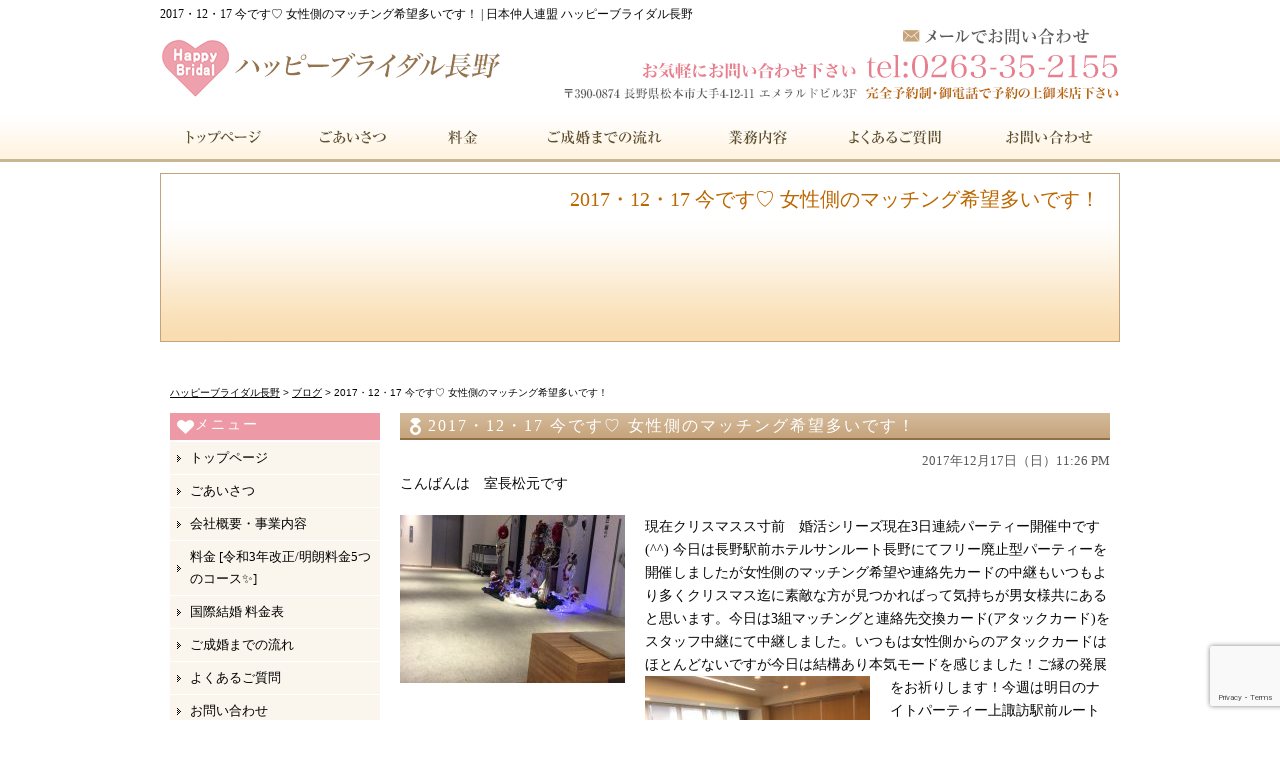

--- FILE ---
content_type: text/html; charset=UTF-8
request_url: https://happybridal-nagano.com/9603
body_size: 16205
content:
<!DOCTYPE html PUBLIC "-//W3C//DTD XHTML 1.0 Transitional//EN" "https://www.w3.org/TR/xhtml1/DTD/xhtml1-transitional.dtd">
<html xmlns="https://www.w3.org/1999/xhtml">
<head profile="https://gmpg.org/xfn/11">
<meta http-equiv="Content-Type" content="text/html; charset=UTF-8" />
<meta name="viewport" content="width=device-width">
<title>ハッピーブライダル長野  &raquo; Blog Archive  2017・12・17 今です♡ 女性側のマッチング希望多いです！ | ハッピーブライダル長野</title>
<link rel="stylesheet" href="https://happybridal-nagano.com/wp-content/themes/standard_black_cmspro/style.css" type="text/css" media="screen,print" />
<link href="//maxcdn.bootstrapcdn.com/font-awesome/4.2.0/css/font-awesome.min.css" rel="stylesheet">
<link rel="alternate" type="application/rss+xml" title="ハッピーブライダル長野 RSS Feed" href="https://happybridal-nagano.com/feed" />
<link rel="pingback" href="https://happybridal-nagano.com/xmlrpc.php" />



<!– FEED –>
<script type="text/javascript" src="https://www.google.com/jsapi?key=ABQIAAAAeJadNvxEExDhbrIVoJqbnBREfL1wPNQo2YyA_XySZ9bsO9e5WRRwVK2S1Q5QbYlOKj99GowXApJ9jA"></script> 
 
 
<script type="text/javascript"> 
 
  google.load("feeds", "1");
 
  function initialize() {
    var feed = new google.feeds.Feed("https://www.nakodo.co.jp/rss/news/rss2.php?No=4");
    feed.setNumEntries(5);
    feed.load(function(result) {
      if (!result.error) {
        var container = document.getElementById("feed_new");
        for (var i = 0; i < result.feed.entries.length; i++) {
          var entry = result.feed.entries[i];
          var dd = new Date(entry.publishedDate); // now
      var yearNum = dd.getYear();
      if (yearNum < 2000) yearNum += 1900;
      var date = yearNum + "年"+(dd.getMonth()+1)+"月"+dd.getDate()+"日 ";
      container.innerHTML +=  "<li><a href='" + entry.link + "' target='_blank'>" + entry.title + "</a></li><br />";
        }
      }
    });
  }
  google.setOnLoadCallback(initialize);
 
  </script>
 
 
<script type="text/javascript"> 
 
  google.load("feeds", "1");
 
  function initialize() {
    var feed = new google.feeds.Feed("https://www.nakodo.co.jp/rss/news/rss2.php?No=5");
    feed.setNumEntries(5);
    feed.load(function(result) {
      if (!result.error) {
        var container = document.getElementById("feed_new2");
        for (var i = 0; i < result.feed.entries.length; i++) {
          var entry = result.feed.entries[i];
          var dd = new Date(entry.publishedDate); // now
      var yearNum = dd.getYear();
      if (yearNum < 2000) yearNum += 1900;
      var date = yearNum + "年"+(dd.getMonth()+1)+"月"+dd.getDate()+"日 ";
      container.innerHTML +=  "<li><a href='" + entry.link + "' target='_blank'>" + entry.title + "</a></li><br />";
        }
      }
    });
  }
  google.setOnLoadCallback(initialize);
 
  </script>
 
<!– eof FEED–>

 



		<!-- All in One SEO 4.9.1.1 - aioseo.com -->
	<meta name="robots" content="max-image-preview:large" />
	<meta name="author" content="CMSpro"/>
	<link rel="canonical" href="https://happybridal-nagano.com/9603" />
	<meta name="generator" content="All in One SEO (AIOSEO) 4.9.1.1" />
		<meta property="og:locale" content="ja_JP" />
		<meta property="og:site_name" content="ハッピーブライダル長野 | ハッピーブライダル長野" />
		<meta property="og:type" content="article" />
		<meta property="og:title" content="2017・12・17 今です♡ 女性側のマッチング希望多いです！ | ハッピーブライダル長野" />
		<meta property="og:url" content="https://happybridal-nagano.com/9603" />
		<meta property="article:published_time" content="2017-12-17T14:26:51+00:00" />
		<meta property="article:modified_time" content="2025-08-17T14:01:13+00:00" />
		<meta name="twitter:card" content="summary" />
		<meta name="twitter:title" content="2017・12・17 今です♡ 女性側のマッチング希望多いです！ | ハッピーブライダル長野" />
		<script type="application/ld+json" class="aioseo-schema">
			{"@context":"https:\/\/schema.org","@graph":[{"@type":"Article","@id":"https:\/\/happybridal-nagano.com\/9603#article","name":"2017\u30fb12\u30fb17 \u4eca\u3067\u3059\u2661 \u5973\u6027\u5074\u306e\u30de\u30c3\u30c1\u30f3\u30b0\u5e0c\u671b\u591a\u3044\u3067\u3059\uff01 | \u30cf\u30c3\u30d4\u30fc\u30d6\u30e9\u30a4\u30c0\u30eb\u9577\u91ce","headline":"2017\u30fb12\u30fb17 \u4eca\u3067\u3059\u2661 \u5973\u6027\u5074\u306e\u30de\u30c3\u30c1\u30f3\u30b0\u5e0c\u671b\u591a\u3044\u3067\u3059\uff01","author":{"@id":"https:\/\/happybridal-nagano.com\/author\/m6a8mfyh#author"},"publisher":{"@id":"https:\/\/happybridal-nagano.com\/#organization"},"image":{"@type":"ImageObject","url":"https:\/\/happybridal-nagano.com\/wp-content\/themes\/standard_black_cmspro\/img\/IMG_4612.jpg","@id":"https:\/\/happybridal-nagano.com\/9603\/#articleImage","width":2592,"height":1936},"datePublished":"2017-12-17T23:26:51+09:00","dateModified":"2025-08-17T23:01:13+09:00","inLanguage":"ja","mainEntityOfPage":{"@id":"https:\/\/happybridal-nagano.com\/9603#webpage"},"isPartOf":{"@id":"https:\/\/happybridal-nagano.com\/9603#webpage"},"articleSection":"\u30d6\u30ed\u30b0"},{"@type":"BreadcrumbList","@id":"https:\/\/happybridal-nagano.com\/9603#breadcrumblist","itemListElement":[{"@type":"ListItem","@id":"https:\/\/happybridal-nagano.com#listItem","position":1,"name":"Home","item":"https:\/\/happybridal-nagano.com","nextItem":{"@type":"ListItem","@id":"https:\/\/happybridal-nagano.com\/category\/blog#listItem","name":"\u30d6\u30ed\u30b0"}},{"@type":"ListItem","@id":"https:\/\/happybridal-nagano.com\/category\/blog#listItem","position":2,"name":"\u30d6\u30ed\u30b0","item":"https:\/\/happybridal-nagano.com\/category\/blog","nextItem":{"@type":"ListItem","@id":"https:\/\/happybridal-nagano.com\/9603#listItem","name":"2017\u30fb12\u30fb17 \u4eca\u3067\u3059\u2661 \u5973\u6027\u5074\u306e\u30de\u30c3\u30c1\u30f3\u30b0\u5e0c\u671b\u591a\u3044\u3067\u3059\uff01"},"previousItem":{"@type":"ListItem","@id":"https:\/\/happybridal-nagano.com#listItem","name":"Home"}},{"@type":"ListItem","@id":"https:\/\/happybridal-nagano.com\/9603#listItem","position":3,"name":"2017\u30fb12\u30fb17 \u4eca\u3067\u3059\u2661 \u5973\u6027\u5074\u306e\u30de\u30c3\u30c1\u30f3\u30b0\u5e0c\u671b\u591a\u3044\u3067\u3059\uff01","previousItem":{"@type":"ListItem","@id":"https:\/\/happybridal-nagano.com\/category\/blog#listItem","name":"\u30d6\u30ed\u30b0"}}]},{"@type":"Organization","@id":"https:\/\/happybridal-nagano.com\/#organization","name":"\u30cf\u30c3\u30d4\u30fc\u30d6\u30e9\u30a4\u30c0\u30eb\u9577\u91ce","description":"\u30cf\u30c3\u30d4\u30fc\u30d6\u30e9\u30a4\u30c0\u30eb\u9577\u91ce","url":"https:\/\/happybridal-nagano.com\/"},{"@type":"Person","@id":"https:\/\/happybridal-nagano.com\/author\/m6a8mfyh#author","url":"https:\/\/happybridal-nagano.com\/author\/m6a8mfyh","name":"CMSpro","image":{"@type":"ImageObject","@id":"https:\/\/happybridal-nagano.com\/9603#authorImage","url":"https:\/\/secure.gravatar.com\/avatar\/6ed825356f3b459c110cf0f915189c0cf45779b3fc9dc48a55f8b3cdcc51cb11?s=96&d=mm&r=g","width":96,"height":96,"caption":"CMSpro"}},{"@type":"WebPage","@id":"https:\/\/happybridal-nagano.com\/9603#webpage","url":"https:\/\/happybridal-nagano.com\/9603","name":"2017\u30fb12\u30fb17 \u4eca\u3067\u3059\u2661 \u5973\u6027\u5074\u306e\u30de\u30c3\u30c1\u30f3\u30b0\u5e0c\u671b\u591a\u3044\u3067\u3059\uff01 | \u30cf\u30c3\u30d4\u30fc\u30d6\u30e9\u30a4\u30c0\u30eb\u9577\u91ce","inLanguage":"ja","isPartOf":{"@id":"https:\/\/happybridal-nagano.com\/#website"},"breadcrumb":{"@id":"https:\/\/happybridal-nagano.com\/9603#breadcrumblist"},"author":{"@id":"https:\/\/happybridal-nagano.com\/author\/m6a8mfyh#author"},"creator":{"@id":"https:\/\/happybridal-nagano.com\/author\/m6a8mfyh#author"},"datePublished":"2017-12-17T23:26:51+09:00","dateModified":"2025-08-17T23:01:13+09:00"},{"@type":"WebSite","@id":"https:\/\/happybridal-nagano.com\/#website","url":"https:\/\/happybridal-nagano.com\/","name":"\u30cf\u30c3\u30d4\u30fc\u30d6\u30e9\u30a4\u30c0\u30eb\u9577\u91ce","description":"\u30cf\u30c3\u30d4\u30fc\u30d6\u30e9\u30a4\u30c0\u30eb\u9577\u91ce","inLanguage":"ja","publisher":{"@id":"https:\/\/happybridal-nagano.com\/#organization"}}]}
		</script>
		<!-- All in One SEO -->

<link rel="alternate" title="oEmbed (JSON)" type="application/json+oembed" href="https://happybridal-nagano.com/wp-json/oembed/1.0/embed?url=https%3A%2F%2Fhappybridal-nagano.com%2F9603" />
<link rel="alternate" title="oEmbed (XML)" type="text/xml+oembed" href="https://happybridal-nagano.com/wp-json/oembed/1.0/embed?url=https%3A%2F%2Fhappybridal-nagano.com%2F9603&#038;format=xml" />
<style id='wp-img-auto-sizes-contain-inline-css' type='text/css'>
img:is([sizes=auto i],[sizes^="auto," i]){contain-intrinsic-size:3000px 1500px}
/*# sourceURL=wp-img-auto-sizes-contain-inline-css */
</style>
<style id='wp-emoji-styles-inline-css' type='text/css'>

	img.wp-smiley, img.emoji {
		display: inline !important;
		border: none !important;
		box-shadow: none !important;
		height: 1em !important;
		width: 1em !important;
		margin: 0 0.07em !important;
		vertical-align: -0.1em !important;
		background: none !important;
		padding: 0 !important;
	}
/*# sourceURL=wp-emoji-styles-inline-css */
</style>
<style id='wp-block-library-inline-css' type='text/css'>
:root{--wp-block-synced-color:#7a00df;--wp-block-synced-color--rgb:122,0,223;--wp-bound-block-color:var(--wp-block-synced-color);--wp-editor-canvas-background:#ddd;--wp-admin-theme-color:#007cba;--wp-admin-theme-color--rgb:0,124,186;--wp-admin-theme-color-darker-10:#006ba1;--wp-admin-theme-color-darker-10--rgb:0,107,160.5;--wp-admin-theme-color-darker-20:#005a87;--wp-admin-theme-color-darker-20--rgb:0,90,135;--wp-admin-border-width-focus:2px}@media (min-resolution:192dpi){:root{--wp-admin-border-width-focus:1.5px}}.wp-element-button{cursor:pointer}:root .has-very-light-gray-background-color{background-color:#eee}:root .has-very-dark-gray-background-color{background-color:#313131}:root .has-very-light-gray-color{color:#eee}:root .has-very-dark-gray-color{color:#313131}:root .has-vivid-green-cyan-to-vivid-cyan-blue-gradient-background{background:linear-gradient(135deg,#00d084,#0693e3)}:root .has-purple-crush-gradient-background{background:linear-gradient(135deg,#34e2e4,#4721fb 50%,#ab1dfe)}:root .has-hazy-dawn-gradient-background{background:linear-gradient(135deg,#faaca8,#dad0ec)}:root .has-subdued-olive-gradient-background{background:linear-gradient(135deg,#fafae1,#67a671)}:root .has-atomic-cream-gradient-background{background:linear-gradient(135deg,#fdd79a,#004a59)}:root .has-nightshade-gradient-background{background:linear-gradient(135deg,#330968,#31cdcf)}:root .has-midnight-gradient-background{background:linear-gradient(135deg,#020381,#2874fc)}:root{--wp--preset--font-size--normal:16px;--wp--preset--font-size--huge:42px}.has-regular-font-size{font-size:1em}.has-larger-font-size{font-size:2.625em}.has-normal-font-size{font-size:var(--wp--preset--font-size--normal)}.has-huge-font-size{font-size:var(--wp--preset--font-size--huge)}.has-text-align-center{text-align:center}.has-text-align-left{text-align:left}.has-text-align-right{text-align:right}.has-fit-text{white-space:nowrap!important}#end-resizable-editor-section{display:none}.aligncenter{clear:both}.items-justified-left{justify-content:flex-start}.items-justified-center{justify-content:center}.items-justified-right{justify-content:flex-end}.items-justified-space-between{justify-content:space-between}.screen-reader-text{border:0;clip-path:inset(50%);height:1px;margin:-1px;overflow:hidden;padding:0;position:absolute;width:1px;word-wrap:normal!important}.screen-reader-text:focus{background-color:#ddd;clip-path:none;color:#444;display:block;font-size:1em;height:auto;left:5px;line-height:normal;padding:15px 23px 14px;text-decoration:none;top:5px;width:auto;z-index:100000}html :where(.has-border-color){border-style:solid}html :where([style*=border-top-color]){border-top-style:solid}html :where([style*=border-right-color]){border-right-style:solid}html :where([style*=border-bottom-color]){border-bottom-style:solid}html :where([style*=border-left-color]){border-left-style:solid}html :where([style*=border-width]){border-style:solid}html :where([style*=border-top-width]){border-top-style:solid}html :where([style*=border-right-width]){border-right-style:solid}html :where([style*=border-bottom-width]){border-bottom-style:solid}html :where([style*=border-left-width]){border-left-style:solid}html :where(img[class*=wp-image-]){height:auto;max-width:100%}:where(figure){margin:0 0 1em}html :where(.is-position-sticky){--wp-admin--admin-bar--position-offset:var(--wp-admin--admin-bar--height,0px)}@media screen and (max-width:600px){html :where(.is-position-sticky){--wp-admin--admin-bar--position-offset:0px}}

/*# sourceURL=wp-block-library-inline-css */
</style><style id='global-styles-inline-css' type='text/css'>
:root{--wp--preset--aspect-ratio--square: 1;--wp--preset--aspect-ratio--4-3: 4/3;--wp--preset--aspect-ratio--3-4: 3/4;--wp--preset--aspect-ratio--3-2: 3/2;--wp--preset--aspect-ratio--2-3: 2/3;--wp--preset--aspect-ratio--16-9: 16/9;--wp--preset--aspect-ratio--9-16: 9/16;--wp--preset--color--black: #000000;--wp--preset--color--cyan-bluish-gray: #abb8c3;--wp--preset--color--white: #ffffff;--wp--preset--color--pale-pink: #f78da7;--wp--preset--color--vivid-red: #cf2e2e;--wp--preset--color--luminous-vivid-orange: #ff6900;--wp--preset--color--luminous-vivid-amber: #fcb900;--wp--preset--color--light-green-cyan: #7bdcb5;--wp--preset--color--vivid-green-cyan: #00d084;--wp--preset--color--pale-cyan-blue: #8ed1fc;--wp--preset--color--vivid-cyan-blue: #0693e3;--wp--preset--color--vivid-purple: #9b51e0;--wp--preset--gradient--vivid-cyan-blue-to-vivid-purple: linear-gradient(135deg,rgb(6,147,227) 0%,rgb(155,81,224) 100%);--wp--preset--gradient--light-green-cyan-to-vivid-green-cyan: linear-gradient(135deg,rgb(122,220,180) 0%,rgb(0,208,130) 100%);--wp--preset--gradient--luminous-vivid-amber-to-luminous-vivid-orange: linear-gradient(135deg,rgb(252,185,0) 0%,rgb(255,105,0) 100%);--wp--preset--gradient--luminous-vivid-orange-to-vivid-red: linear-gradient(135deg,rgb(255,105,0) 0%,rgb(207,46,46) 100%);--wp--preset--gradient--very-light-gray-to-cyan-bluish-gray: linear-gradient(135deg,rgb(238,238,238) 0%,rgb(169,184,195) 100%);--wp--preset--gradient--cool-to-warm-spectrum: linear-gradient(135deg,rgb(74,234,220) 0%,rgb(151,120,209) 20%,rgb(207,42,186) 40%,rgb(238,44,130) 60%,rgb(251,105,98) 80%,rgb(254,248,76) 100%);--wp--preset--gradient--blush-light-purple: linear-gradient(135deg,rgb(255,206,236) 0%,rgb(152,150,240) 100%);--wp--preset--gradient--blush-bordeaux: linear-gradient(135deg,rgb(254,205,165) 0%,rgb(254,45,45) 50%,rgb(107,0,62) 100%);--wp--preset--gradient--luminous-dusk: linear-gradient(135deg,rgb(255,203,112) 0%,rgb(199,81,192) 50%,rgb(65,88,208) 100%);--wp--preset--gradient--pale-ocean: linear-gradient(135deg,rgb(255,245,203) 0%,rgb(182,227,212) 50%,rgb(51,167,181) 100%);--wp--preset--gradient--electric-grass: linear-gradient(135deg,rgb(202,248,128) 0%,rgb(113,206,126) 100%);--wp--preset--gradient--midnight: linear-gradient(135deg,rgb(2,3,129) 0%,rgb(40,116,252) 100%);--wp--preset--font-size--small: 13px;--wp--preset--font-size--medium: 20px;--wp--preset--font-size--large: 36px;--wp--preset--font-size--x-large: 42px;--wp--preset--spacing--20: 0.44rem;--wp--preset--spacing--30: 0.67rem;--wp--preset--spacing--40: 1rem;--wp--preset--spacing--50: 1.5rem;--wp--preset--spacing--60: 2.25rem;--wp--preset--spacing--70: 3.38rem;--wp--preset--spacing--80: 5.06rem;--wp--preset--shadow--natural: 6px 6px 9px rgba(0, 0, 0, 0.2);--wp--preset--shadow--deep: 12px 12px 50px rgba(0, 0, 0, 0.4);--wp--preset--shadow--sharp: 6px 6px 0px rgba(0, 0, 0, 0.2);--wp--preset--shadow--outlined: 6px 6px 0px -3px rgb(255, 255, 255), 6px 6px rgb(0, 0, 0);--wp--preset--shadow--crisp: 6px 6px 0px rgb(0, 0, 0);}:where(.is-layout-flex){gap: 0.5em;}:where(.is-layout-grid){gap: 0.5em;}body .is-layout-flex{display: flex;}.is-layout-flex{flex-wrap: wrap;align-items: center;}.is-layout-flex > :is(*, div){margin: 0;}body .is-layout-grid{display: grid;}.is-layout-grid > :is(*, div){margin: 0;}:where(.wp-block-columns.is-layout-flex){gap: 2em;}:where(.wp-block-columns.is-layout-grid){gap: 2em;}:where(.wp-block-post-template.is-layout-flex){gap: 1.25em;}:where(.wp-block-post-template.is-layout-grid){gap: 1.25em;}.has-black-color{color: var(--wp--preset--color--black) !important;}.has-cyan-bluish-gray-color{color: var(--wp--preset--color--cyan-bluish-gray) !important;}.has-white-color{color: var(--wp--preset--color--white) !important;}.has-pale-pink-color{color: var(--wp--preset--color--pale-pink) !important;}.has-vivid-red-color{color: var(--wp--preset--color--vivid-red) !important;}.has-luminous-vivid-orange-color{color: var(--wp--preset--color--luminous-vivid-orange) !important;}.has-luminous-vivid-amber-color{color: var(--wp--preset--color--luminous-vivid-amber) !important;}.has-light-green-cyan-color{color: var(--wp--preset--color--light-green-cyan) !important;}.has-vivid-green-cyan-color{color: var(--wp--preset--color--vivid-green-cyan) !important;}.has-pale-cyan-blue-color{color: var(--wp--preset--color--pale-cyan-blue) !important;}.has-vivid-cyan-blue-color{color: var(--wp--preset--color--vivid-cyan-blue) !important;}.has-vivid-purple-color{color: var(--wp--preset--color--vivid-purple) !important;}.has-black-background-color{background-color: var(--wp--preset--color--black) !important;}.has-cyan-bluish-gray-background-color{background-color: var(--wp--preset--color--cyan-bluish-gray) !important;}.has-white-background-color{background-color: var(--wp--preset--color--white) !important;}.has-pale-pink-background-color{background-color: var(--wp--preset--color--pale-pink) !important;}.has-vivid-red-background-color{background-color: var(--wp--preset--color--vivid-red) !important;}.has-luminous-vivid-orange-background-color{background-color: var(--wp--preset--color--luminous-vivid-orange) !important;}.has-luminous-vivid-amber-background-color{background-color: var(--wp--preset--color--luminous-vivid-amber) !important;}.has-light-green-cyan-background-color{background-color: var(--wp--preset--color--light-green-cyan) !important;}.has-vivid-green-cyan-background-color{background-color: var(--wp--preset--color--vivid-green-cyan) !important;}.has-pale-cyan-blue-background-color{background-color: var(--wp--preset--color--pale-cyan-blue) !important;}.has-vivid-cyan-blue-background-color{background-color: var(--wp--preset--color--vivid-cyan-blue) !important;}.has-vivid-purple-background-color{background-color: var(--wp--preset--color--vivid-purple) !important;}.has-black-border-color{border-color: var(--wp--preset--color--black) !important;}.has-cyan-bluish-gray-border-color{border-color: var(--wp--preset--color--cyan-bluish-gray) !important;}.has-white-border-color{border-color: var(--wp--preset--color--white) !important;}.has-pale-pink-border-color{border-color: var(--wp--preset--color--pale-pink) !important;}.has-vivid-red-border-color{border-color: var(--wp--preset--color--vivid-red) !important;}.has-luminous-vivid-orange-border-color{border-color: var(--wp--preset--color--luminous-vivid-orange) !important;}.has-luminous-vivid-amber-border-color{border-color: var(--wp--preset--color--luminous-vivid-amber) !important;}.has-light-green-cyan-border-color{border-color: var(--wp--preset--color--light-green-cyan) !important;}.has-vivid-green-cyan-border-color{border-color: var(--wp--preset--color--vivid-green-cyan) !important;}.has-pale-cyan-blue-border-color{border-color: var(--wp--preset--color--pale-cyan-blue) !important;}.has-vivid-cyan-blue-border-color{border-color: var(--wp--preset--color--vivid-cyan-blue) !important;}.has-vivid-purple-border-color{border-color: var(--wp--preset--color--vivid-purple) !important;}.has-vivid-cyan-blue-to-vivid-purple-gradient-background{background: var(--wp--preset--gradient--vivid-cyan-blue-to-vivid-purple) !important;}.has-light-green-cyan-to-vivid-green-cyan-gradient-background{background: var(--wp--preset--gradient--light-green-cyan-to-vivid-green-cyan) !important;}.has-luminous-vivid-amber-to-luminous-vivid-orange-gradient-background{background: var(--wp--preset--gradient--luminous-vivid-amber-to-luminous-vivid-orange) !important;}.has-luminous-vivid-orange-to-vivid-red-gradient-background{background: var(--wp--preset--gradient--luminous-vivid-orange-to-vivid-red) !important;}.has-very-light-gray-to-cyan-bluish-gray-gradient-background{background: var(--wp--preset--gradient--very-light-gray-to-cyan-bluish-gray) !important;}.has-cool-to-warm-spectrum-gradient-background{background: var(--wp--preset--gradient--cool-to-warm-spectrum) !important;}.has-blush-light-purple-gradient-background{background: var(--wp--preset--gradient--blush-light-purple) !important;}.has-blush-bordeaux-gradient-background{background: var(--wp--preset--gradient--blush-bordeaux) !important;}.has-luminous-dusk-gradient-background{background: var(--wp--preset--gradient--luminous-dusk) !important;}.has-pale-ocean-gradient-background{background: var(--wp--preset--gradient--pale-ocean) !important;}.has-electric-grass-gradient-background{background: var(--wp--preset--gradient--electric-grass) !important;}.has-midnight-gradient-background{background: var(--wp--preset--gradient--midnight) !important;}.has-small-font-size{font-size: var(--wp--preset--font-size--small) !important;}.has-medium-font-size{font-size: var(--wp--preset--font-size--medium) !important;}.has-large-font-size{font-size: var(--wp--preset--font-size--large) !important;}.has-x-large-font-size{font-size: var(--wp--preset--font-size--x-large) !important;}
/*# sourceURL=global-styles-inline-css */
</style>

<style id='classic-theme-styles-inline-css' type='text/css'>
/*! This file is auto-generated */
.wp-block-button__link{color:#fff;background-color:#32373c;border-radius:9999px;box-shadow:none;text-decoration:none;padding:calc(.667em + 2px) calc(1.333em + 2px);font-size:1.125em}.wp-block-file__button{background:#32373c;color:#fff;text-decoration:none}
/*# sourceURL=/wp-includes/css/classic-themes.min.css */
</style>
<link rel='stylesheet' id='contact-form-7-css' href='https://happybridal-nagano.com/wp-content/plugins/contact-form-7/includes/css/styles.css?ver=6.1.4' type='text/css' media='all' />
<link rel='stylesheet' id='fancybox-css' href='https://happybridal-nagano.com/wp-content/plugins/easy-fancybox/fancybox/1.5.4/jquery.fancybox.min.css?ver=6.9' type='text/css' media='screen' />
<style id='fancybox-inline-css' type='text/css'>
#fancybox-outer{background:#ffffff}#fancybox-content{background:#ffffff;border-color:#ffffff;color:#000000;}#fancybox-title,#fancybox-title-float-main{color:#fff}
/*# sourceURL=fancybox-inline-css */
</style>
<script type="text/javascript" src="https://happybridal-nagano.com/wp-includes/js/jquery/jquery.min.js?ver=3.7.1" id="jquery-core-js"></script>
<script type="text/javascript" src="https://happybridal-nagano.com/wp-includes/js/jquery/jquery-migrate.min.js?ver=3.4.1" id="jquery-migrate-js"></script>
<link rel="https://api.w.org/" href="https://happybridal-nagano.com/wp-json/" /><link rel="alternate" title="JSON" type="application/json" href="https://happybridal-nagano.com/wp-json/wp/v2/posts/9603" /><link rel="EditURI" type="application/rsd+xml" title="RSD" href="https://happybridal-nagano.com/xmlrpc.php?rsd" />
<meta name="generator" content="WordPress 6.9" />
<link rel='shortlink' href='https://happybridal-nagano.com/?p=9603' />
<style type="text/css">
#headerimage {
	background: url(https://happybridal-nagano.com/wp-content/themes/standard_black_cmspro/img/misty.jpg) no-repeat;
}
</style>

<!--analytics-->
<script>
  (function(i,s,o,g,r,a,m){i['GoogleAnalyticsObject']=r;i[r]=i[r]||function(){
  (i[r].q=i[r].q||[]).push(arguments)},i[r].l=1*new Date();a=s.createElement(o),
  m=s.getElementsByTagName(o)[0];a.async=1;a.src=g;m.parentNode.insertBefore(a,m)
  })(window,document,'script','//www.google-analytics.com/analytics.js','ga');

  ga('create', 'UA-68839650-20', 'auto');
  ga('send', 'pageview');

</script>
<!--eof analytics-->


<script type="text/javascript"><!--
function set_fontsize(size){
$("#main").css("font-size", size);
}
// --></script>

</head>

<body class="wp-singular post-template-default single single-post postid-9603 single-format-standard wp-theme-standard_black_cmspro">


<div id="base">
<!-- bg -->
<div id="bg">
<!-- wrapper -->
<div id="wrapper">

<!-- header -->
<div id="header" class="clearfix">
<h1>
2017・12・17 今です♡ 女性側のマッチング希望多いです！
 | 日本仲人連盟 ハッピーブライダル長野</h1>
<div class="header_l">
<a href="/"><img src="https://happybridal-nagano.com/wp-content/themes/standard_black_cmspro/img/logo.png" alt="ハッピーブライダル長野" /></a>
</div>
 
<div class="header_r">
<a href="/contact#form"><img src="https://happybridal-nagano.com/wp-content/themes/standard_black_cmspro/img/tel.png" alt="お問い合わせ" /></a></div>
</div>


<!-- eof header-->

<!-- gnavi -->
<div id="headnav">
<ul id="menu" class="clearfix">
<li><a href="https://happybridal-nagano.com/" class="nom" id="head_navi1">トップページ</a></li>
<li><a href="https://happybridal-nagano.com/about" class="nom" id="head_navi2">ごあいさつ</a></li>
<li><a href="https://happybridal-nagano.com/charge" class="nom" id="head_navi3">料金</a></li>
<li><a href="https://happybridal-nagano.com/flow" class="nom" id="head_navi4">ご成婚までの流れ</a></li>
<li><a href="https://happybridal-nagano.com/business" class="nom" id="head_navi5">業務内容</a></li>
<li><a href="https://happybridal-nagano.com/question" class="nom" id="head_navi6">よくあるご質問</a></li>
<li><a href="https://happybridal-nagano.com/contact" id="head_navi7">お問い合わせ</a></li>
</ul>
</div>
<!-- eof gnavi -->


<div id="imagebox2">
2017・12・17 今です♡ 女性側のマッチング希望多いです！</div>

<div id="pan">
<div class="breadcrumbs">
    <!-- Breadcrumb NavXT 7.5.0 -->
<span property="itemListElement" typeof="ListItem"><a property="item" typeof="WebPage" title="ハッピーブライダル長野へ移動する" href="https://happybridal-nagano.com" class="home" ><span property="name">ハッピーブライダル長野</span></a><meta property="position" content="1"></span> &gt; <span property="itemListElement" typeof="ListItem"><a property="item" typeof="WebPage" title="Go to the ブログ カテゴリー archives." href="https://happybridal-nagano.com/category/blog" class="taxonomy category" ><span property="name">ブログ</span></a><meta property="position" content="2"></span> &gt; <span property="itemListElement" typeof="ListItem"><span property="name" class="post post-post current-item">2017・12・17 今です♡ 女性側のマッチング希望多いです！</span><meta property="url" content="https://happybridal-nagano.com/9603"><meta property="position" content="3"></span></div>
</div>

<div id="content" class="clearfix">
 <!-- main -->
 <div id="main">
    		
						
<h2 class="title">
2017・12・17 今です♡ 女性側のマッチング希望多いです！</h2>
<div class="singleline"></div>

     
         
<div align="right"><span class="hosoku">2017年12月17日（日）11:26 PM</span></div>
         
<p>こんばんは　室長松元です</p>
<p><img decoding="async" class="alignleft size-medium wp-image-9604" src="https://happybridal-nagano.com/wp-content/themes/standard_black_cmspro/img/IMG_4612-225x168.jpg" alt="" width="225" height="168" srcset="https://happybridal-nagano.com/wp-content/themes/standard_black_cmspro/img/IMG_4612-225x168.jpg 225w, https://happybridal-nagano.com/wp-content/themes/standard_black_cmspro/img/IMG_4612-768x574.jpg 768w, https://happybridal-nagano.com/wp-content/themes/standard_black_cmspro/img/IMG_4612-710x530.jpg 710w" sizes="(max-width: 225px) 100vw, 225px" />現在クリスマスス寸前　婚活シリーズ現在3日連続パーティー開催中です(^^) 今日は長野駅前ホテルサンルート長野にてフリー廃止型パーティーを開催しましたが女性側のマッチング希望や連絡先カードの中継もいつもより多くクリスマス迄に素敵な方が見つかればって気持ちが男女様共にあると思います。今日は3組マッチングと連絡先交換カード(アタックカード)をスタッフ中継にて中継しました。いつもは女性側からのアタックカードはほとんどないですが今日は結構あり本気モードを感じました！ご縁の発展をお祈りします！<img decoding="async" class="alignleft size-medium wp-image-9605" src="https://happybridal-nagano.com/wp-content/themes/standard_black_cmspro/img/IMG_4617-225x168.jpg" alt="" width="225" height="168" srcset="https://happybridal-nagano.com/wp-content/themes/standard_black_cmspro/img/IMG_4617-225x168.jpg 225w, https://happybridal-nagano.com/wp-content/themes/standard_black_cmspro/img/IMG_4617-768x574.jpg 768w, https://happybridal-nagano.com/wp-content/themes/standard_black_cmspro/img/IMG_4617-710x530.jpg 710w" sizes="(max-width: 225px) 100vw, 225px" />今週は明日のナイトパーティー上諏訪駅前ルートイン上諏訪平日休み応援編で最後ですが総勢30名超え予約良縁となってます。希望の方は残り席僅かにつきお早めのご予約を！⇦(写真)本日開催 ホテルサンルーム長野 36~49才幅シンプル婚活パーティー3組6名様お幸せに…</p>
<p>オススメのパーティーは「今です！」年代に適合パーティーがあったら気楽な気持ちで参加してみてください！ ご予約お待ちしております(^^) チャンスは24日のクリスマスイブ開催迄がオススメです</p><br clear="all">
		 
<div class="singleline"></div>

          
<!--<p class="postmetadata">Posted in <a href="https://happybridal-nagano.com/category/blog" rel="category tag">ブログ</a> | No Comments</p>-->
         	
		
		<p align="center">
<a href="https://happybridal-nagano.com/9524" rel="prev">«前へ「2017・12・10 今がチャンス‼︎マッチング♡連絡先交換率UP」</a>&nbsp;&nbsp;｜&nbsp;&nbsp;<a href="https://happybridal-nagano.com/9674" rel="next">「2017・12・24 年末ナイト婚活シリーズオススメです」次へ»</a></p>

		
	 </div>
 <!-- eof main -->

<!-- side -->
<div id="side">

<!-- menu -->
<div class="side_area">
<h3>メニュー</h3>
<ul>
<li class="page_item page-item-2"><a href="https://happybridal-nagano.com/">トップページ</a></li>
<li class="page_item page-item-8"><a href="https://happybridal-nagano.com/about">ごあいさつ</a></li>
<li class="page_item page-item-14"><a href="https://happybridal-nagano.com/business">会社概要・事業内容</a></li>
<li class="page_item page-item-22141"><a href="https://happybridal-nagano.com/charge-2-2-2">料金  [令和3年改正/明朗料金5つのコース✨]</a></li>
<li class="page_item page-item-1516"><a href="https://happybridal-nagano.com/%e5%9b%bd%e9%9a%9b%e7%b5%90%e5%a9%9a-%e6%96%99%e9%87%91%e8%a1%a8-%e6%97%a5%e6%9c%ac%e4%bb%b2%e4%ba%ba%e9%80%a3%e7%9b%9f%e5%9b%bd%e9%9a%9b%e7%b5%90%e5%a9%9a%e6%96%99%e9%87%91%e8%a1%a8">国際結婚 料金表</a></li>
<li class="page_item page-item-12"><a href="https://happybridal-nagano.com/flow">ご成婚までの流れ</a></li>
<li class="page_item page-item-16"><a href="https://happybridal-nagano.com/question">よくあるご質問</a></li>
<li class="page_item page-item-18"><a href="https://happybridal-nagano.com/contact-2">お問い合わせ</a></li>
<li class="page_item page-item-660"><a href="https://happybridal-nagano.com/%e3%82%a2%e3%82%af%e3%82%bb%e3%82%b9%f0%9f%9a%97%f0%9f%9a%83%e3%80%90%e3%83%8f%e3%83%83%e3%83%94%e3%83%bc%e3%83%96%e3%83%a9%e3%82%a4%e3%83%80%e3%83%ab%e9%95%b7%e9%87%8e%e3%83%bb%e3%82%b7%e3%83%b3">アクセス【ハッピーブライダル長野・シングルスバーTIARA】</a></li>
<li class="page_item page-item-1308"><a href="https://happybridal-nagano.com/%e5%a9%9a%e6%b4%bbbar%e2%99%a1%e3%82%b7%e3%83%b3%e3%82%b0%e3%83%ab%e3%82%b9%e3%83%90%e3%83%bc-tiara%e3%83%86%e3%82%a3%e3%82%a2%e3%83%a9-29%e5%b9%b41%e6%9c%884%e6%97%a5open%e3%80%90%e7%b3%bb-2">婚活BAR♡シングルスバー TIARA(ティアラ)     29年1月4日open【系列店】</a></li>
<li class="page_item page-item-8260"><a href="https://happybridal-nagano.com/%e5%b9%b8%e3%81%9b%e5%a0%b1%e5%91%8a%e2%99%a1%e3%82%92%e5%8b%9f%e9%9b%86%e3%81%97%e3%81%be%e3%81%99-%e3%80%90%e5%a9%9a%e6%b4%bb%e3%83%91%e3%83%bc%e3%83%86%e3%82%a3%e3%83%bc%e3%80%91">幸せ報告♡を募集します(^ ^)             【婚活パーティー】2000円分ギフトカードプレゼント中♪</a></li>
<li class="page_item page-item-4273"><a href="https://happybridal-nagano.com/%e9%95%b7%e9%87%8e%e7%9c%8c%e5%86%85%e3%83%bb%e6%96%b0%e8%a6%8f%e7%99%bb%e9%8c%b2%e4%bc%9a%e5%93%a1%e3%81%ae%e3%81%94%e7%b4%b9%e4%bb%8b%f0%9f%91%ab">長野県内・新規登録会員のご紹介</a></li>
<li class="page_item page-item-5110"><a href="https://happybridal-nagano.com/%e3%82%a2%e3%83%95%e3%82%bf%e3%83%bc%e3%83%95%e3%82%a9%e3%83%ad%e3%83%bc%e3%82%b5%e3%83%bc%e3%83%93%e3%82%b9%f0%9f%92%9e%e3%80%90%e5%a9%9a%e6%b4%bb%e3%83%91%e3%83%bc%e3%83%86%e3%82%a3%e3%83%bc">アフターフォローサービス【プレミアム会員入会者・相談室会員のみ12/1~開始】</a></li>
<li class="page_item page-item-5588"><a href="https://happybridal-nagano.com/%e7%a5%9d%e2%98%86%e5%b1%b1%e6%a2%a8%e9%96%8b%e5%82%ac%e6%b1%ba%e5%ae%9a%e2%99%a1%e7%94%b2%e5%ba%9c%e5%b8%82%e5%a9%9a%e6%b4%bb%e3%83%91%e3%83%bc%e3%83%86%e3%82%a3%e3%83%bc%e5%ae%9a%e6%9c%9f%e9%96%8b">祝☆山梨開催決定♡甲府市婚活パーティー定期開催のお知らせ【会場:センティアホテル内藤】</a></li>
<li class="page_item page-item-22140"><a href="https://happybridal-nagano.com/%e3%83%8f%e3%83%83%e3%83%94%e3%83%bc%e3%83%96%e3%83%a9%e3%82%a4%e3%83%80%e3%83%ab%e9%95%b7%e9%87%8e-%e5%8a%a0%e7%9b%9f%e5%ba%97%e5%8b%9f%e9%9b%86%e5%8c%97%e4%bf%a1%e5%9c%b0%e5%8c%ba%e9%95%b7">ハッピーブライダル長野  ☆★ 協力加盟相談室 募集 ☆★ 長野 3エリア・山梨・新潟県</a></li>
<li class="page_item page-item-26984"><a href="https://happybridal-nagano.com/%e2%98%86%e2%98%85%e5%ae%9a%e4%bc%91%e6%97%a5%e5%a4%89%e6%9b%b4%e3%81%ae%e3%81%94%e6%a1%88%e5%86%85%e3%81%a7%e3%81%99%e2%98%86%e2%98%85-%e3%80%90r2%e3%83%bb7%e6%9c%88%e5%ba%a6%e3%82%88%e3%82%8a">相談室　定休日変更のご案内！【令和2・7月度より月曜・火曜が定休日となります】</a></li>
<li class="page_item page-item-6331"><a href="https://happybridal-nagano.com/%e5%a9%9a%e6%b4%bb%e3%83%91%e3%83%bc%e3%83%86%e3%82%a3%e3%83%bc%e6%97%a5%e7%a8%8b%e8%a1%a85%e6%9c%88%e3%83%bb6%e6%9c%88%e3%83%bb7%e6%9c%88%e5%ba%a6%e3%80%90%e5%b1%b1%e6%a2%a8%e7%9c%8c%e5%86%85-2">婚活パーティ日程 12月度・2026年1月・2月度【山梨】</a></li>
<li class="page_item page-item-14290"><a href="https://happybridal-nagano.com/question-2-2-2-2">12月・1月度無料結婚相談　在室予定表/在籍カウンセラーのご紹介【※30分間電話による無料カウンセリングも実施♪】</a></li>
<li class="page_item page-item-42009"><a href="https://happybridal-nagano.com/%e3%83%97%e3%83%ac%e3%83%9f%e3%82%a2%e3%83%a0%e3%83%91%e3%83%bc%e3%83%86%e3%82%a3%e3%83%bc%e4%bc%9a%e5%93%a1%e3%80%90%e7%94%b3%e3%81%97%e8%be%bc%e3%81%bf%e3%83%95%e3%82%a9%e3%83%bc%e3%83%a0%e3%80%91">プレミアムパーティー会員【申し込みフォーム】※完全無料</a></li>
<li class="page_item page-item-5308"><a href="https://happybridal-nagano.com/%e5%a9%9a%e6%b4%bb%e3%83%91%e3%83%bc%e3%83%86%e3%82%a3%e3%83%bc%e5%8f%82%e5%8a%a0%e8%a6%8f%e5%89%87-%e2%80%bb%e3%83%91%e3%83%bc%e3%83%86%e3%82%a3%e3%83%bc%e5%8f%82%e5%8a%a0%e3%81%ae%e9%9a%9b%e3%81%af">☆婚活パーティー参加規則☆ 【パーティーご参加の際は必ずお読みください ※規約事項】</a></li>
</ul>
</div>
<!--eof menu -->

<!-- BLOG -->
<div class="side_area">
<h3>ブログ</h3>
<ul> 
<li><a  href="https://happybridal-nagano.com/48742" rel="bookmark" title="Permanent Link to 2026・1・5 あけましておめでとうございます🎍">2026・1・5 あけましておめでとうございます🎍</a></li>
<li><a  href="https://happybridal-nagano.com/48584" rel="bookmark" title="Permanent Link to 2025・12・7年末年始休業のご案内及び年末のご挨拶です">2025・12・7年末年始休業のご案内及び年末のご挨拶です</a></li>
<li><a  href="https://happybridal-nagano.com/48337" rel="bookmark" title="Permanent Link to 2025・10・24婚活パーティー情報サービス『オミカレ』お客様口コミ評価にて北陸・甲信越地区第3位となりました✨">2025・10・24婚活パーティー情報サービス『オミカレ』お客様口コミ評価にて北陸・甲信越地区第3位となりました✨</a></li>
<li><a  href="https://happybridal-nagano.com/48172" rel="bookmark" title="Permanent Link to 2025・10・6 この秋はハロウィン🎃婚活シリーズ開催中">2025・10・6 この秋はハロウィン🎃婚活シリーズ開催中</a></li>
<li><a  href="https://happybridal-nagano.com/47646" rel="bookmark" title="Permanent Link to 2025・7・28 婚活パーティー情報サービス『オミカレ』お客様口コミ評価にて北陸・甲信越地区第2位となりました✨">2025・7・28 婚活パーティー情報サービス『オミカレ』お客様口コミ評価にて北陸・甲信越地区第2位となりました✨</a></li>
</ul> 
</div>
<!--eof BLOG -->


<!-- BLOG -->
<div class="side_area">
<h3>イベント・カップル結果</h3>
<ul> 
<li><a  href="https://happybridal-nagano.com/48780" rel="bookmark" title="Permanent Link to ［2026年1月パーティー攻略法アドバイス］婚活パーティーで上手く行くためには…《第5回・出逢いのバッティングの悩み解消には！》">［2026年1月パーティー攻略法アドバイス］婚活パーティーで上手く行くためには…《第5回・出逢いのバッティングの悩み解消には！》</a></li>
<li><a  href="https://happybridal-nagano.com/43457" rel="bookmark" title="Permanent Link to ［2024年4月パーティー攻略法アドバイス］婚活パーティーで上手く行くためには…《第4回・デート費用について＆奥さんに渡す生活費平均は。。》">［2024年4月パーティー攻略法アドバイス］婚活パーティーで上手く行くためには…《第4回・デート費用について＆奥さんに渡す生活費平均は。。》</a></li>
<li><a  href="https://happybridal-nagano.com/42591" rel="bookmark" title="Permanent Link to ［2024年1月パーティー攻略法アドバイス］婚活パーティーで上手く行くためには…《第3回・NG異性は作らない事！興味ない異性でも世間話しで》">［2024年1月パーティー攻略法アドバイス］婚活パーティーで上手く行くためには…《第3回・NG異性は作らない事！興味ない異性でも世間話しで》</a></li>
<li><a  href="https://happybridal-nagano.com/42180" rel="bookmark" title="Permanent Link to 2023・12・20ハッピーブライダル長野♡独身男女のゴルフ部⛳️募集中">2023・12・20ハッピーブライダル長野♡独身男女のゴルフ部⛳️募集中</a></li>
<li><a  href="https://happybridal-nagano.com/39468" rel="bookmark" title="Permanent Link to ［2023年5月パーティー攻略法アドバイス］婚活パーティーで上手く行くためには…《第2回・自分に合ったイベント参加を　貴方は1巡派・2巡派？》">［2023年5月パーティー攻略法アドバイス］婚活パーティーで上手く行くためには…《第2回・自分に合ったイベント参加を　貴方は1巡派・2巡派？》</a></li>
<li><a  href="https://happybridal-nagano.com/38192" rel="bookmark" title="Permanent Link to ［2022年12月パーティー攻略法アドバイス］婚活パーティーで上手く行くためには…《第1回・遅刻厳禁とプロフィールカードしっかり書こう！》">［2022年12月パーティー攻略法アドバイス］婚活パーティーで上手く行くためには…《第1回・遅刻厳禁とプロフィールカードしっかり書こう！》</a></li>
</ul> 
</div>
<!--eof BLOG -->



<!-- ウィジェット -->
<div class="side_area"><h3>過去の記事</h3>		<label class="screen-reader-text" for="archives-dropdown-2">過去の記事</label>
		<select id="archives-dropdown-2" name="archive-dropdown">
			
			<option value="">月を選択</option>
				<option value='https://happybridal-nagano.com/date/2026/01'> 2026年1月 </option>
	<option value='https://happybridal-nagano.com/date/2025/12'> 2025年12月 </option>
	<option value='https://happybridal-nagano.com/date/2025/10'> 2025年10月 </option>
	<option value='https://happybridal-nagano.com/date/2025/07'> 2025年7月 </option>
	<option value='https://happybridal-nagano.com/date/2025/06'> 2025年6月 </option>
	<option value='https://happybridal-nagano.com/date/2025/05'> 2025年5月 </option>
	<option value='https://happybridal-nagano.com/date/2025/04'> 2025年4月 </option>
	<option value='https://happybridal-nagano.com/date/2025/02'> 2025年2月 </option>
	<option value='https://happybridal-nagano.com/date/2025/01'> 2025年1月 </option>
	<option value='https://happybridal-nagano.com/date/2024/12'> 2024年12月 </option>
	<option value='https://happybridal-nagano.com/date/2024/10'> 2024年10月 </option>
	<option value='https://happybridal-nagano.com/date/2024/09'> 2024年9月 </option>
	<option value='https://happybridal-nagano.com/date/2024/08'> 2024年8月 </option>
	<option value='https://happybridal-nagano.com/date/2024/07'> 2024年7月 </option>
	<option value='https://happybridal-nagano.com/date/2024/06'> 2024年6月 </option>
	<option value='https://happybridal-nagano.com/date/2024/04'> 2024年4月 </option>
	<option value='https://happybridal-nagano.com/date/2024/03'> 2024年3月 </option>
	<option value='https://happybridal-nagano.com/date/2024/02'> 2024年2月 </option>
	<option value='https://happybridal-nagano.com/date/2024/01'> 2024年1月 </option>
	<option value='https://happybridal-nagano.com/date/2023/12'> 2023年12月 </option>
	<option value='https://happybridal-nagano.com/date/2023/11'> 2023年11月 </option>
	<option value='https://happybridal-nagano.com/date/2023/10'> 2023年10月 </option>
	<option value='https://happybridal-nagano.com/date/2023/09'> 2023年9月 </option>
	<option value='https://happybridal-nagano.com/date/2023/08'> 2023年8月 </option>
	<option value='https://happybridal-nagano.com/date/2023/07'> 2023年7月 </option>
	<option value='https://happybridal-nagano.com/date/2023/06'> 2023年6月 </option>
	<option value='https://happybridal-nagano.com/date/2023/05'> 2023年5月 </option>
	<option value='https://happybridal-nagano.com/date/2023/04'> 2023年4月 </option>
	<option value='https://happybridal-nagano.com/date/2023/03'> 2023年3月 </option>
	<option value='https://happybridal-nagano.com/date/2023/02'> 2023年2月 </option>
	<option value='https://happybridal-nagano.com/date/2023/01'> 2023年1月 </option>
	<option value='https://happybridal-nagano.com/date/2022/12'> 2022年12月 </option>
	<option value='https://happybridal-nagano.com/date/2022/11'> 2022年11月 </option>
	<option value='https://happybridal-nagano.com/date/2022/10'> 2022年10月 </option>
	<option value='https://happybridal-nagano.com/date/2022/09'> 2022年9月 </option>
	<option value='https://happybridal-nagano.com/date/2022/08'> 2022年8月 </option>
	<option value='https://happybridal-nagano.com/date/2022/07'> 2022年7月 </option>
	<option value='https://happybridal-nagano.com/date/2022/06'> 2022年6月 </option>
	<option value='https://happybridal-nagano.com/date/2022/05'> 2022年5月 </option>
	<option value='https://happybridal-nagano.com/date/2022/04'> 2022年4月 </option>
	<option value='https://happybridal-nagano.com/date/2022/03'> 2022年3月 </option>
	<option value='https://happybridal-nagano.com/date/2022/02'> 2022年2月 </option>
	<option value='https://happybridal-nagano.com/date/2022/01'> 2022年1月 </option>
	<option value='https://happybridal-nagano.com/date/2021/12'> 2021年12月 </option>
	<option value='https://happybridal-nagano.com/date/2021/11'> 2021年11月 </option>
	<option value='https://happybridal-nagano.com/date/2021/10'> 2021年10月 </option>
	<option value='https://happybridal-nagano.com/date/2021/09'> 2021年9月 </option>
	<option value='https://happybridal-nagano.com/date/2021/08'> 2021年8月 </option>
	<option value='https://happybridal-nagano.com/date/2021/07'> 2021年7月 </option>
	<option value='https://happybridal-nagano.com/date/2021/06'> 2021年6月 </option>
	<option value='https://happybridal-nagano.com/date/2021/05'> 2021年5月 </option>
	<option value='https://happybridal-nagano.com/date/2021/04'> 2021年4月 </option>
	<option value='https://happybridal-nagano.com/date/2021/03'> 2021年3月 </option>
	<option value='https://happybridal-nagano.com/date/2021/02'> 2021年2月 </option>
	<option value='https://happybridal-nagano.com/date/2021/01'> 2021年1月 </option>
	<option value='https://happybridal-nagano.com/date/2020/12'> 2020年12月 </option>
	<option value='https://happybridal-nagano.com/date/2020/11'> 2020年11月 </option>
	<option value='https://happybridal-nagano.com/date/2020/10'> 2020年10月 </option>
	<option value='https://happybridal-nagano.com/date/2020/09'> 2020年9月 </option>
	<option value='https://happybridal-nagano.com/date/2020/08'> 2020年8月 </option>
	<option value='https://happybridal-nagano.com/date/2020/07'> 2020年7月 </option>
	<option value='https://happybridal-nagano.com/date/2020/06'> 2020年6月 </option>
	<option value='https://happybridal-nagano.com/date/2020/05'> 2020年5月 </option>
	<option value='https://happybridal-nagano.com/date/2020/04'> 2020年4月 </option>
	<option value='https://happybridal-nagano.com/date/2020/03'> 2020年3月 </option>
	<option value='https://happybridal-nagano.com/date/2020/02'> 2020年2月 </option>
	<option value='https://happybridal-nagano.com/date/2020/01'> 2020年1月 </option>
	<option value='https://happybridal-nagano.com/date/2019/12'> 2019年12月 </option>
	<option value='https://happybridal-nagano.com/date/2019/11'> 2019年11月 </option>
	<option value='https://happybridal-nagano.com/date/2019/10'> 2019年10月 </option>
	<option value='https://happybridal-nagano.com/date/2019/09'> 2019年9月 </option>
	<option value='https://happybridal-nagano.com/date/2019/08'> 2019年8月 </option>
	<option value='https://happybridal-nagano.com/date/2019/07'> 2019年7月 </option>
	<option value='https://happybridal-nagano.com/date/2019/06'> 2019年6月 </option>
	<option value='https://happybridal-nagano.com/date/2019/05'> 2019年5月 </option>
	<option value='https://happybridal-nagano.com/date/2019/04'> 2019年4月 </option>
	<option value='https://happybridal-nagano.com/date/2019/03'> 2019年3月 </option>
	<option value='https://happybridal-nagano.com/date/2019/02'> 2019年2月 </option>
	<option value='https://happybridal-nagano.com/date/2019/01'> 2019年1月 </option>
	<option value='https://happybridal-nagano.com/date/2018/12'> 2018年12月 </option>
	<option value='https://happybridal-nagano.com/date/2018/11'> 2018年11月 </option>
	<option value='https://happybridal-nagano.com/date/2018/10'> 2018年10月 </option>
	<option value='https://happybridal-nagano.com/date/2018/09'> 2018年9月 </option>
	<option value='https://happybridal-nagano.com/date/2018/08'> 2018年8月 </option>
	<option value='https://happybridal-nagano.com/date/2018/07'> 2018年7月 </option>
	<option value='https://happybridal-nagano.com/date/2018/06'> 2018年6月 </option>
	<option value='https://happybridal-nagano.com/date/2018/05'> 2018年5月 </option>
	<option value='https://happybridal-nagano.com/date/2018/04'> 2018年4月 </option>
	<option value='https://happybridal-nagano.com/date/2018/03'> 2018年3月 </option>
	<option value='https://happybridal-nagano.com/date/2018/02'> 2018年2月 </option>
	<option value='https://happybridal-nagano.com/date/2018/01'> 2018年1月 </option>
	<option value='https://happybridal-nagano.com/date/2017/12'> 2017年12月 </option>
	<option value='https://happybridal-nagano.com/date/2017/11'> 2017年11月 </option>
	<option value='https://happybridal-nagano.com/date/2017/10'> 2017年10月 </option>
	<option value='https://happybridal-nagano.com/date/2017/09'> 2017年9月 </option>

		</select>

			<script type="text/javascript">
/* <![CDATA[ */

( ( dropdownId ) => {
	const dropdown = document.getElementById( dropdownId );
	function onSelectChange() {
		setTimeout( () => {
			if ( 'escape' === dropdown.dataset.lastkey ) {
				return;
			}
			if ( dropdown.value ) {
				document.location.href = dropdown.value;
			}
		}, 250 );
	}
	function onKeyUp( event ) {
		if ( 'Escape' === event.key ) {
			dropdown.dataset.lastkey = 'escape';
		} else {
			delete dropdown.dataset.lastkey;
		}
	}
	function onClick() {
		delete dropdown.dataset.lastkey;
	}
	dropdown.addEventListener( 'keyup', onKeyUp );
	dropdown.addEventListener( 'click', onClick );
	dropdown.addEventListener( 'change', onSelectChange );
})( "archives-dropdown-2" );

//# sourceURL=WP_Widget_Archives%3A%3Awidget
/* ]]> */
</script>
</div>  
<!-- eof ウィジェット -->



<!-- QRcode
<div class="side_area">
<div class="square3" style="padding:20px 5px 10px 5px;">
<center>
<img src="https://happybridal-nagano.com/wp-content/themes/standard_black_cmspro/img/QRcode.gif" style="border:1px solid #e4e4e4;">
<br />
<span style="font-size:93%;color:#575757;">
ハッピーブライダル長野<br />
スマホ・携帯サイト</span>
</center>
</div>
</div>
eof QRcode -->



</div>
<!-- eof side -->
</div>  
<!-- eof content --> <!-- footer -->
 <div id="footer">
<div id="footermenu">
<ul>
<li class="page_item page-item-2"><a href="https://happybridal-nagano.com/">トップページ</a></li>
<li class="page_item page-item-8"><a href="https://happybridal-nagano.com/about">ごあいさつ</a></li>
<li class="page_item page-item-14"><a href="https://happybridal-nagano.com/business">会社概要・事業内容</a></li>
<li class="page_item page-item-22141"><a href="https://happybridal-nagano.com/charge-2-2-2">料金  [令和3年改正/明朗料金5つのコース✨]</a></li>
<li class="page_item page-item-1516"><a href="https://happybridal-nagano.com/%e5%9b%bd%e9%9a%9b%e7%b5%90%e5%a9%9a-%e6%96%99%e9%87%91%e8%a1%a8-%e6%97%a5%e6%9c%ac%e4%bb%b2%e4%ba%ba%e9%80%a3%e7%9b%9f%e5%9b%bd%e9%9a%9b%e7%b5%90%e5%a9%9a%e6%96%99%e9%87%91%e8%a1%a8">国際結婚 料金表</a></li>
<li class="page_item page-item-12"><a href="https://happybridal-nagano.com/flow">ご成婚までの流れ</a></li>
<li class="page_item page-item-16"><a href="https://happybridal-nagano.com/question">よくあるご質問</a></li>
<li class="page_item page-item-18"><a href="https://happybridal-nagano.com/contact-2">お問い合わせ</a></li>
<li class="page_item page-item-660"><a href="https://happybridal-nagano.com/%e3%82%a2%e3%82%af%e3%82%bb%e3%82%b9%f0%9f%9a%97%f0%9f%9a%83%e3%80%90%e3%83%8f%e3%83%83%e3%83%94%e3%83%bc%e3%83%96%e3%83%a9%e3%82%a4%e3%83%80%e3%83%ab%e9%95%b7%e9%87%8e%e3%83%bb%e3%82%b7%e3%83%b3">アクセス【ハッピーブライダル長野・シングルスバーTIARA】</a></li>
<li class="page_item page-item-1308"><a href="https://happybridal-nagano.com/%e5%a9%9a%e6%b4%bbbar%e2%99%a1%e3%82%b7%e3%83%b3%e3%82%b0%e3%83%ab%e3%82%b9%e3%83%90%e3%83%bc-tiara%e3%83%86%e3%82%a3%e3%82%a2%e3%83%a9-29%e5%b9%b41%e6%9c%884%e6%97%a5open%e3%80%90%e7%b3%bb-2">婚活BAR♡シングルスバー TIARA(ティアラ)     29年1月4日open【系列店】</a></li>
<li class="page_item page-item-8260"><a href="https://happybridal-nagano.com/%e5%b9%b8%e3%81%9b%e5%a0%b1%e5%91%8a%e2%99%a1%e3%82%92%e5%8b%9f%e9%9b%86%e3%81%97%e3%81%be%e3%81%99-%e3%80%90%e5%a9%9a%e6%b4%bb%e3%83%91%e3%83%bc%e3%83%86%e3%82%a3%e3%83%bc%e3%80%91">幸せ報告♡を募集します(^ ^)             【婚活パーティー】2000円分ギフトカードプレゼント中♪</a></li>
<li class="page_item page-item-4273"><a href="https://happybridal-nagano.com/%e9%95%b7%e9%87%8e%e7%9c%8c%e5%86%85%e3%83%bb%e6%96%b0%e8%a6%8f%e7%99%bb%e9%8c%b2%e4%bc%9a%e5%93%a1%e3%81%ae%e3%81%94%e7%b4%b9%e4%bb%8b%f0%9f%91%ab">長野県内・新規登録会員のご紹介</a></li>
<li class="page_item page-item-5110"><a href="https://happybridal-nagano.com/%e3%82%a2%e3%83%95%e3%82%bf%e3%83%bc%e3%83%95%e3%82%a9%e3%83%ad%e3%83%bc%e3%82%b5%e3%83%bc%e3%83%93%e3%82%b9%f0%9f%92%9e%e3%80%90%e5%a9%9a%e6%b4%bb%e3%83%91%e3%83%bc%e3%83%86%e3%82%a3%e3%83%bc">アフターフォローサービス【プレミアム会員入会者・相談室会員のみ12/1~開始】</a></li>
<li class="page_item page-item-5588"><a href="https://happybridal-nagano.com/%e7%a5%9d%e2%98%86%e5%b1%b1%e6%a2%a8%e9%96%8b%e5%82%ac%e6%b1%ba%e5%ae%9a%e2%99%a1%e7%94%b2%e5%ba%9c%e5%b8%82%e5%a9%9a%e6%b4%bb%e3%83%91%e3%83%bc%e3%83%86%e3%82%a3%e3%83%bc%e5%ae%9a%e6%9c%9f%e9%96%8b">祝☆山梨開催決定♡甲府市婚活パーティー定期開催のお知らせ【会場:センティアホテル内藤】</a></li>
<li class="page_item page-item-22140"><a href="https://happybridal-nagano.com/%e3%83%8f%e3%83%83%e3%83%94%e3%83%bc%e3%83%96%e3%83%a9%e3%82%a4%e3%83%80%e3%83%ab%e9%95%b7%e9%87%8e-%e5%8a%a0%e7%9b%9f%e5%ba%97%e5%8b%9f%e9%9b%86%e5%8c%97%e4%bf%a1%e5%9c%b0%e5%8c%ba%e9%95%b7">ハッピーブライダル長野  ☆★ 協力加盟相談室 募集 ☆★ 長野 3エリア・山梨・新潟県</a></li>
<li class="page_item page-item-26984"><a href="https://happybridal-nagano.com/%e2%98%86%e2%98%85%e5%ae%9a%e4%bc%91%e6%97%a5%e5%a4%89%e6%9b%b4%e3%81%ae%e3%81%94%e6%a1%88%e5%86%85%e3%81%a7%e3%81%99%e2%98%86%e2%98%85-%e3%80%90r2%e3%83%bb7%e6%9c%88%e5%ba%a6%e3%82%88%e3%82%8a">相談室　定休日変更のご案内！【令和2・7月度より月曜・火曜が定休日となります】</a></li>
<li class="page_item page-item-6331"><a href="https://happybridal-nagano.com/%e5%a9%9a%e6%b4%bb%e3%83%91%e3%83%bc%e3%83%86%e3%82%a3%e3%83%bc%e6%97%a5%e7%a8%8b%e8%a1%a85%e6%9c%88%e3%83%bb6%e6%9c%88%e3%83%bb7%e6%9c%88%e5%ba%a6%e3%80%90%e5%b1%b1%e6%a2%a8%e7%9c%8c%e5%86%85-2">婚活パーティ日程 12月度・2026年1月・2月度【山梨】</a></li>
<li class="page_item page-item-14290"><a href="https://happybridal-nagano.com/question-2-2-2-2">12月・1月度無料結婚相談　在室予定表/在籍カウンセラーのご紹介【※30分間電話による無料カウンセリングも実施♪】</a></li>
<li class="page_item page-item-42009"><a href="https://happybridal-nagano.com/%e3%83%97%e3%83%ac%e3%83%9f%e3%82%a2%e3%83%a0%e3%83%91%e3%83%bc%e3%83%86%e3%82%a3%e3%83%bc%e4%bc%9a%e5%93%a1%e3%80%90%e7%94%b3%e3%81%97%e8%be%bc%e3%81%bf%e3%83%95%e3%82%a9%e3%83%bc%e3%83%a0%e3%80%91">プレミアムパーティー会員【申し込みフォーム】※完全無料</a></li>
<li class="page_item page-item-5308"><a href="https://happybridal-nagano.com/%e5%a9%9a%e6%b4%bb%e3%83%91%e3%83%bc%e3%83%86%e3%82%a3%e3%83%bc%e5%8f%82%e5%8a%a0%e8%a6%8f%e5%89%87-%e2%80%bb%e3%83%91%e3%83%bc%e3%83%86%e3%82%a3%e3%83%bc%e5%8f%82%e5%8a%a0%e3%81%ae%e9%9a%9b%e3%81%af">☆婚活パーティー参加規則☆ 【パーティーご参加の際は必ずお読みください ※規約事項】</a></li>
</ul>
</div>
<p id="copyright" style="clear:all;">
Copyright© 2026 <a href="https://happybridal-nagano.com/">ハッピーブライダル長野</a> All Rights Reserved.
</p>
</div>
 <!-- eof footer-->

</div>
<!-- eof wrapper -->
</div>
<!-- eof bg -->
</div>
<script type="speculationrules">
{"prefetch":[{"source":"document","where":{"and":[{"href_matches":"/*"},{"not":{"href_matches":["/wp-*.php","/wp-admin/*","/wp-content/themes/standard_black_cmspro/img/*","/wp-content/*","/wp-content/plugins/*","/wp-content/themes/standard_black_cmspro/*","/*\\?(.+)"]}},{"not":{"selector_matches":"a[rel~=\"nofollow\"]"}},{"not":{"selector_matches":".no-prefetch, .no-prefetch a"}}]},"eagerness":"conservative"}]}
</script>
<!-- Powered by WPtouch Pro: 4.3.55 --><script type="module"  src="https://happybridal-nagano.com/wp-content/plugins/all-in-one-seo-pack/dist/Lite/assets/table-of-contents.95d0dfce.js?ver=4.9.1.1" id="aioseo/js/src/vue/standalone/blocks/table-of-contents/frontend.js-js"></script>
<script type="text/javascript" src="https://happybridal-nagano.com/wp-includes/js/dist/hooks.min.js?ver=dd5603f07f9220ed27f1" id="wp-hooks-js"></script>
<script type="text/javascript" src="https://happybridal-nagano.com/wp-includes/js/dist/i18n.min.js?ver=c26c3dc7bed366793375" id="wp-i18n-js"></script>
<script type="text/javascript" id="wp-i18n-js-after">
/* <![CDATA[ */
wp.i18n.setLocaleData( { 'text direction\u0004ltr': [ 'ltr' ] } );
//# sourceURL=wp-i18n-js-after
/* ]]> */
</script>
<script type="text/javascript" src="https://happybridal-nagano.com/wp-content/plugins/contact-form-7/includes/swv/js/index.js?ver=6.1.4" id="swv-js"></script>
<script type="text/javascript" id="contact-form-7-js-translations">
/* <![CDATA[ */
( function( domain, translations ) {
	var localeData = translations.locale_data[ domain ] || translations.locale_data.messages;
	localeData[""].domain = domain;
	wp.i18n.setLocaleData( localeData, domain );
} )( "contact-form-7", {"translation-revision-date":"2025-11-30 08:12:23+0000","generator":"GlotPress\/4.0.3","domain":"messages","locale_data":{"messages":{"":{"domain":"messages","plural-forms":"nplurals=1; plural=0;","lang":"ja_JP"},"This contact form is placed in the wrong place.":["\u3053\u306e\u30b3\u30f3\u30bf\u30af\u30c8\u30d5\u30a9\u30fc\u30e0\u306f\u9593\u9055\u3063\u305f\u4f4d\u7f6e\u306b\u7f6e\u304b\u308c\u3066\u3044\u307e\u3059\u3002"],"Error:":["\u30a8\u30e9\u30fc:"]}},"comment":{"reference":"includes\/js\/index.js"}} );
//# sourceURL=contact-form-7-js-translations
/* ]]> */
</script>
<script type="text/javascript" id="contact-form-7-js-before">
/* <![CDATA[ */
var wpcf7 = {
    "api": {
        "root": "https:\/\/happybridal-nagano.com\/wp-json\/",
        "namespace": "contact-form-7\/v1"
    }
};
//# sourceURL=contact-form-7-js-before
/* ]]> */
</script>
<script type="text/javascript" src="https://happybridal-nagano.com/wp-content/plugins/contact-form-7/includes/js/index.js?ver=6.1.4" id="contact-form-7-js"></script>
<script type="text/javascript" src="https://happybridal-nagano.com/wp-content/plugins/easy-fancybox/vendor/purify.min.js?ver=6.9" id="fancybox-purify-js"></script>
<script type="text/javascript" id="jquery-fancybox-js-extra">
/* <![CDATA[ */
var efb_i18n = {"close":"Close","next":"Next","prev":"Previous","startSlideshow":"Start slideshow","toggleSize":"Toggle size"};
//# sourceURL=jquery-fancybox-js-extra
/* ]]> */
</script>
<script type="text/javascript" src="https://happybridal-nagano.com/wp-content/plugins/easy-fancybox/fancybox/1.5.4/jquery.fancybox.min.js?ver=6.9" id="jquery-fancybox-js"></script>
<script type="text/javascript" id="jquery-fancybox-js-after">
/* <![CDATA[ */
var fb_timeout, fb_opts={'autoScale':true,'showCloseButton':true,'width':560,'height':340,'margin':20,'pixelRatio':'false','padding':10,'centerOnScroll':false,'enableEscapeButton':true,'speedIn':300,'speedOut':300,'overlayShow':true,'hideOnOverlayClick':true,'overlayColor':'#000','overlayOpacity':0.6,'minViewportWidth':320,'minVpHeight':320,'disableCoreLightbox':'true','enableBlockControls':'true','fancybox_openBlockControls':'true' };
if(typeof easy_fancybox_handler==='undefined'){
var easy_fancybox_handler=function(){
jQuery([".nolightbox","a.wp-block-file__button","a.pin-it-button","a[href*='pinterest.com\/pin\/create']","a[href*='facebook.com\/share']","a[href*='twitter.com\/share']"].join(',')).addClass('nofancybox');
jQuery('a.fancybox-close').on('click',function(e){e.preventDefault();jQuery.fancybox.close()});
/* IMG */
						var unlinkedImageBlocks=jQuery(".wp-block-image > img:not(.nofancybox,figure.nofancybox>img)");
						unlinkedImageBlocks.wrap(function() {
							var href = jQuery( this ).attr( "src" );
							return "<a href='" + href + "'></a>";
						});
var fb_IMG_select=jQuery('a[href*=".jpg" i]:not(.nofancybox,li.nofancybox>a,figure.nofancybox>a),area[href*=".jpg" i]:not(.nofancybox),a[href*=".png" i]:not(.nofancybox,li.nofancybox>a,figure.nofancybox>a),area[href*=".png" i]:not(.nofancybox),a[href*=".webp" i]:not(.nofancybox,li.nofancybox>a,figure.nofancybox>a),area[href*=".webp" i]:not(.nofancybox),a[href*=".jpeg" i]:not(.nofancybox,li.nofancybox>a,figure.nofancybox>a),area[href*=".jpeg" i]:not(.nofancybox)');
fb_IMG_select.addClass('fancybox image');
var fb_IMG_sections=jQuery('.gallery,.wp-block-gallery,.tiled-gallery,.wp-block-jetpack-tiled-gallery,.ngg-galleryoverview,.ngg-imagebrowser,.nextgen_pro_blog_gallery,.nextgen_pro_film,.nextgen_pro_horizontal_filmstrip,.ngg-pro-masonry-wrapper,.ngg-pro-mosaic-container,.nextgen_pro_sidescroll,.nextgen_pro_slideshow,.nextgen_pro_thumbnail_grid,.tiled-gallery');
fb_IMG_sections.each(function(){jQuery(this).find(fb_IMG_select).attr('rel','gallery-'+fb_IMG_sections.index(this));});
jQuery('a.fancybox,area.fancybox,.fancybox>a').each(function(){jQuery(this).fancybox(jQuery.extend(true,{},fb_opts,{'transition':'elastic','transitionIn':'elastic','transitionOut':'elastic','opacity':false,'hideOnContentClick':false,'titleShow':true,'titlePosition':'over','titleFromAlt':true,'showNavArrows':true,'enableKeyboardNav':true,'cyclic':false,'mouseWheel':'true','changeSpeed':250,'changeFade':300}))});
};};
jQuery(easy_fancybox_handler);jQuery(document).on('post-load',easy_fancybox_handler);

//# sourceURL=jquery-fancybox-js-after
/* ]]> */
</script>
<script type="text/javascript" src="https://happybridal-nagano.com/wp-content/plugins/easy-fancybox/vendor/jquery.easing.min.js?ver=1.4.1" id="jquery-easing-js"></script>
<script type="text/javascript" src="https://happybridal-nagano.com/wp-content/plugins/easy-fancybox/vendor/jquery.mousewheel.min.js?ver=3.1.13" id="jquery-mousewheel-js"></script>
<script type="text/javascript" src="https://www.google.com/recaptcha/api.js?render=6Lf3v7UaAAAAANVmVQaG1OM2s0W4a704LerMudBM&amp;ver=3.0" id="google-recaptcha-js"></script>
<script type="text/javascript" src="https://happybridal-nagano.com/wp-includes/js/dist/vendor/wp-polyfill.min.js?ver=3.15.0" id="wp-polyfill-js"></script>
<script type="text/javascript" id="wpcf7-recaptcha-js-before">
/* <![CDATA[ */
var wpcf7_recaptcha = {
    "sitekey": "6Lf3v7UaAAAAANVmVQaG1OM2s0W4a704LerMudBM",
    "actions": {
        "homepage": "homepage",
        "contactform": "contactform"
    }
};
//# sourceURL=wpcf7-recaptcha-js-before
/* ]]> */
</script>
<script type="text/javascript" src="https://happybridal-nagano.com/wp-content/plugins/contact-form-7/modules/recaptcha/index.js?ver=6.1.4" id="wpcf7-recaptcha-js"></script>
<script id="wp-emoji-settings" type="application/json">
{"baseUrl":"https://s.w.org/images/core/emoji/17.0.2/72x72/","ext":".png","svgUrl":"https://s.w.org/images/core/emoji/17.0.2/svg/","svgExt":".svg","source":{"concatemoji":"https://happybridal-nagano.com/wp-includes/js/wp-emoji-release.min.js?ver=6.9"}}
</script>
<script type="module">
/* <![CDATA[ */
/*! This file is auto-generated */
const a=JSON.parse(document.getElementById("wp-emoji-settings").textContent),o=(window._wpemojiSettings=a,"wpEmojiSettingsSupports"),s=["flag","emoji"];function i(e){try{var t={supportTests:e,timestamp:(new Date).valueOf()};sessionStorage.setItem(o,JSON.stringify(t))}catch(e){}}function c(e,t,n){e.clearRect(0,0,e.canvas.width,e.canvas.height),e.fillText(t,0,0);t=new Uint32Array(e.getImageData(0,0,e.canvas.width,e.canvas.height).data);e.clearRect(0,0,e.canvas.width,e.canvas.height),e.fillText(n,0,0);const a=new Uint32Array(e.getImageData(0,0,e.canvas.width,e.canvas.height).data);return t.every((e,t)=>e===a[t])}function p(e,t){e.clearRect(0,0,e.canvas.width,e.canvas.height),e.fillText(t,0,0);var n=e.getImageData(16,16,1,1);for(let e=0;e<n.data.length;e++)if(0!==n.data[e])return!1;return!0}function u(e,t,n,a){switch(t){case"flag":return n(e,"\ud83c\udff3\ufe0f\u200d\u26a7\ufe0f","\ud83c\udff3\ufe0f\u200b\u26a7\ufe0f")?!1:!n(e,"\ud83c\udde8\ud83c\uddf6","\ud83c\udde8\u200b\ud83c\uddf6")&&!n(e,"\ud83c\udff4\udb40\udc67\udb40\udc62\udb40\udc65\udb40\udc6e\udb40\udc67\udb40\udc7f","\ud83c\udff4\u200b\udb40\udc67\u200b\udb40\udc62\u200b\udb40\udc65\u200b\udb40\udc6e\u200b\udb40\udc67\u200b\udb40\udc7f");case"emoji":return!a(e,"\ud83e\u1fac8")}return!1}function f(e,t,n,a){let r;const o=(r="undefined"!=typeof WorkerGlobalScope&&self instanceof WorkerGlobalScope?new OffscreenCanvas(300,150):document.createElement("canvas")).getContext("2d",{willReadFrequently:!0}),s=(o.textBaseline="top",o.font="600 32px Arial",{});return e.forEach(e=>{s[e]=t(o,e,n,a)}),s}function r(e){var t=document.createElement("script");t.src=e,t.defer=!0,document.head.appendChild(t)}a.supports={everything:!0,everythingExceptFlag:!0},new Promise(t=>{let n=function(){try{var e=JSON.parse(sessionStorage.getItem(o));if("object"==typeof e&&"number"==typeof e.timestamp&&(new Date).valueOf()<e.timestamp+604800&&"object"==typeof e.supportTests)return e.supportTests}catch(e){}return null}();if(!n){if("undefined"!=typeof Worker&&"undefined"!=typeof OffscreenCanvas&&"undefined"!=typeof URL&&URL.createObjectURL&&"undefined"!=typeof Blob)try{var e="postMessage("+f.toString()+"("+[JSON.stringify(s),u.toString(),c.toString(),p.toString()].join(",")+"));",a=new Blob([e],{type:"text/javascript"});const r=new Worker(URL.createObjectURL(a),{name:"wpTestEmojiSupports"});return void(r.onmessage=e=>{i(n=e.data),r.terminate(),t(n)})}catch(e){}i(n=f(s,u,c,p))}t(n)}).then(e=>{for(const n in e)a.supports[n]=e[n],a.supports.everything=a.supports.everything&&a.supports[n],"flag"!==n&&(a.supports.everythingExceptFlag=a.supports.everythingExceptFlag&&a.supports[n]);var t;a.supports.everythingExceptFlag=a.supports.everythingExceptFlag&&!a.supports.flag,a.supports.everything||((t=a.source||{}).concatemoji?r(t.concatemoji):t.wpemoji&&t.twemoji&&(r(t.twemoji),r(t.wpemoji)))});
//# sourceURL=https://happybridal-nagano.com/wp-includes/js/wp-emoji-loader.min.js
/* ]]> */
</script>


</body>
</html>

--- FILE ---
content_type: text/html; charset=utf-8
request_url: https://www.google.com/recaptcha/api2/anchor?ar=1&k=6Lf3v7UaAAAAANVmVQaG1OM2s0W4a704LerMudBM&co=aHR0cHM6Ly9oYXBweWJyaWRhbC1uYWdhbm8uY29tOjQ0Mw..&hl=en&v=PoyoqOPhxBO7pBk68S4YbpHZ&size=invisible&anchor-ms=20000&execute-ms=30000&cb=50e4dl9clu3h
body_size: 48664
content:
<!DOCTYPE HTML><html dir="ltr" lang="en"><head><meta http-equiv="Content-Type" content="text/html; charset=UTF-8">
<meta http-equiv="X-UA-Compatible" content="IE=edge">
<title>reCAPTCHA</title>
<style type="text/css">
/* cyrillic-ext */
@font-face {
  font-family: 'Roboto';
  font-style: normal;
  font-weight: 400;
  font-stretch: 100%;
  src: url(//fonts.gstatic.com/s/roboto/v48/KFO7CnqEu92Fr1ME7kSn66aGLdTylUAMa3GUBHMdazTgWw.woff2) format('woff2');
  unicode-range: U+0460-052F, U+1C80-1C8A, U+20B4, U+2DE0-2DFF, U+A640-A69F, U+FE2E-FE2F;
}
/* cyrillic */
@font-face {
  font-family: 'Roboto';
  font-style: normal;
  font-weight: 400;
  font-stretch: 100%;
  src: url(//fonts.gstatic.com/s/roboto/v48/KFO7CnqEu92Fr1ME7kSn66aGLdTylUAMa3iUBHMdazTgWw.woff2) format('woff2');
  unicode-range: U+0301, U+0400-045F, U+0490-0491, U+04B0-04B1, U+2116;
}
/* greek-ext */
@font-face {
  font-family: 'Roboto';
  font-style: normal;
  font-weight: 400;
  font-stretch: 100%;
  src: url(//fonts.gstatic.com/s/roboto/v48/KFO7CnqEu92Fr1ME7kSn66aGLdTylUAMa3CUBHMdazTgWw.woff2) format('woff2');
  unicode-range: U+1F00-1FFF;
}
/* greek */
@font-face {
  font-family: 'Roboto';
  font-style: normal;
  font-weight: 400;
  font-stretch: 100%;
  src: url(//fonts.gstatic.com/s/roboto/v48/KFO7CnqEu92Fr1ME7kSn66aGLdTylUAMa3-UBHMdazTgWw.woff2) format('woff2');
  unicode-range: U+0370-0377, U+037A-037F, U+0384-038A, U+038C, U+038E-03A1, U+03A3-03FF;
}
/* math */
@font-face {
  font-family: 'Roboto';
  font-style: normal;
  font-weight: 400;
  font-stretch: 100%;
  src: url(//fonts.gstatic.com/s/roboto/v48/KFO7CnqEu92Fr1ME7kSn66aGLdTylUAMawCUBHMdazTgWw.woff2) format('woff2');
  unicode-range: U+0302-0303, U+0305, U+0307-0308, U+0310, U+0312, U+0315, U+031A, U+0326-0327, U+032C, U+032F-0330, U+0332-0333, U+0338, U+033A, U+0346, U+034D, U+0391-03A1, U+03A3-03A9, U+03B1-03C9, U+03D1, U+03D5-03D6, U+03F0-03F1, U+03F4-03F5, U+2016-2017, U+2034-2038, U+203C, U+2040, U+2043, U+2047, U+2050, U+2057, U+205F, U+2070-2071, U+2074-208E, U+2090-209C, U+20D0-20DC, U+20E1, U+20E5-20EF, U+2100-2112, U+2114-2115, U+2117-2121, U+2123-214F, U+2190, U+2192, U+2194-21AE, U+21B0-21E5, U+21F1-21F2, U+21F4-2211, U+2213-2214, U+2216-22FF, U+2308-230B, U+2310, U+2319, U+231C-2321, U+2336-237A, U+237C, U+2395, U+239B-23B7, U+23D0, U+23DC-23E1, U+2474-2475, U+25AF, U+25B3, U+25B7, U+25BD, U+25C1, U+25CA, U+25CC, U+25FB, U+266D-266F, U+27C0-27FF, U+2900-2AFF, U+2B0E-2B11, U+2B30-2B4C, U+2BFE, U+3030, U+FF5B, U+FF5D, U+1D400-1D7FF, U+1EE00-1EEFF;
}
/* symbols */
@font-face {
  font-family: 'Roboto';
  font-style: normal;
  font-weight: 400;
  font-stretch: 100%;
  src: url(//fonts.gstatic.com/s/roboto/v48/KFO7CnqEu92Fr1ME7kSn66aGLdTylUAMaxKUBHMdazTgWw.woff2) format('woff2');
  unicode-range: U+0001-000C, U+000E-001F, U+007F-009F, U+20DD-20E0, U+20E2-20E4, U+2150-218F, U+2190, U+2192, U+2194-2199, U+21AF, U+21E6-21F0, U+21F3, U+2218-2219, U+2299, U+22C4-22C6, U+2300-243F, U+2440-244A, U+2460-24FF, U+25A0-27BF, U+2800-28FF, U+2921-2922, U+2981, U+29BF, U+29EB, U+2B00-2BFF, U+4DC0-4DFF, U+FFF9-FFFB, U+10140-1018E, U+10190-1019C, U+101A0, U+101D0-101FD, U+102E0-102FB, U+10E60-10E7E, U+1D2C0-1D2D3, U+1D2E0-1D37F, U+1F000-1F0FF, U+1F100-1F1AD, U+1F1E6-1F1FF, U+1F30D-1F30F, U+1F315, U+1F31C, U+1F31E, U+1F320-1F32C, U+1F336, U+1F378, U+1F37D, U+1F382, U+1F393-1F39F, U+1F3A7-1F3A8, U+1F3AC-1F3AF, U+1F3C2, U+1F3C4-1F3C6, U+1F3CA-1F3CE, U+1F3D4-1F3E0, U+1F3ED, U+1F3F1-1F3F3, U+1F3F5-1F3F7, U+1F408, U+1F415, U+1F41F, U+1F426, U+1F43F, U+1F441-1F442, U+1F444, U+1F446-1F449, U+1F44C-1F44E, U+1F453, U+1F46A, U+1F47D, U+1F4A3, U+1F4B0, U+1F4B3, U+1F4B9, U+1F4BB, U+1F4BF, U+1F4C8-1F4CB, U+1F4D6, U+1F4DA, U+1F4DF, U+1F4E3-1F4E6, U+1F4EA-1F4ED, U+1F4F7, U+1F4F9-1F4FB, U+1F4FD-1F4FE, U+1F503, U+1F507-1F50B, U+1F50D, U+1F512-1F513, U+1F53E-1F54A, U+1F54F-1F5FA, U+1F610, U+1F650-1F67F, U+1F687, U+1F68D, U+1F691, U+1F694, U+1F698, U+1F6AD, U+1F6B2, U+1F6B9-1F6BA, U+1F6BC, U+1F6C6-1F6CF, U+1F6D3-1F6D7, U+1F6E0-1F6EA, U+1F6F0-1F6F3, U+1F6F7-1F6FC, U+1F700-1F7FF, U+1F800-1F80B, U+1F810-1F847, U+1F850-1F859, U+1F860-1F887, U+1F890-1F8AD, U+1F8B0-1F8BB, U+1F8C0-1F8C1, U+1F900-1F90B, U+1F93B, U+1F946, U+1F984, U+1F996, U+1F9E9, U+1FA00-1FA6F, U+1FA70-1FA7C, U+1FA80-1FA89, U+1FA8F-1FAC6, U+1FACE-1FADC, U+1FADF-1FAE9, U+1FAF0-1FAF8, U+1FB00-1FBFF;
}
/* vietnamese */
@font-face {
  font-family: 'Roboto';
  font-style: normal;
  font-weight: 400;
  font-stretch: 100%;
  src: url(//fonts.gstatic.com/s/roboto/v48/KFO7CnqEu92Fr1ME7kSn66aGLdTylUAMa3OUBHMdazTgWw.woff2) format('woff2');
  unicode-range: U+0102-0103, U+0110-0111, U+0128-0129, U+0168-0169, U+01A0-01A1, U+01AF-01B0, U+0300-0301, U+0303-0304, U+0308-0309, U+0323, U+0329, U+1EA0-1EF9, U+20AB;
}
/* latin-ext */
@font-face {
  font-family: 'Roboto';
  font-style: normal;
  font-weight: 400;
  font-stretch: 100%;
  src: url(//fonts.gstatic.com/s/roboto/v48/KFO7CnqEu92Fr1ME7kSn66aGLdTylUAMa3KUBHMdazTgWw.woff2) format('woff2');
  unicode-range: U+0100-02BA, U+02BD-02C5, U+02C7-02CC, U+02CE-02D7, U+02DD-02FF, U+0304, U+0308, U+0329, U+1D00-1DBF, U+1E00-1E9F, U+1EF2-1EFF, U+2020, U+20A0-20AB, U+20AD-20C0, U+2113, U+2C60-2C7F, U+A720-A7FF;
}
/* latin */
@font-face {
  font-family: 'Roboto';
  font-style: normal;
  font-weight: 400;
  font-stretch: 100%;
  src: url(//fonts.gstatic.com/s/roboto/v48/KFO7CnqEu92Fr1ME7kSn66aGLdTylUAMa3yUBHMdazQ.woff2) format('woff2');
  unicode-range: U+0000-00FF, U+0131, U+0152-0153, U+02BB-02BC, U+02C6, U+02DA, U+02DC, U+0304, U+0308, U+0329, U+2000-206F, U+20AC, U+2122, U+2191, U+2193, U+2212, U+2215, U+FEFF, U+FFFD;
}
/* cyrillic-ext */
@font-face {
  font-family: 'Roboto';
  font-style: normal;
  font-weight: 500;
  font-stretch: 100%;
  src: url(//fonts.gstatic.com/s/roboto/v48/KFO7CnqEu92Fr1ME7kSn66aGLdTylUAMa3GUBHMdazTgWw.woff2) format('woff2');
  unicode-range: U+0460-052F, U+1C80-1C8A, U+20B4, U+2DE0-2DFF, U+A640-A69F, U+FE2E-FE2F;
}
/* cyrillic */
@font-face {
  font-family: 'Roboto';
  font-style: normal;
  font-weight: 500;
  font-stretch: 100%;
  src: url(//fonts.gstatic.com/s/roboto/v48/KFO7CnqEu92Fr1ME7kSn66aGLdTylUAMa3iUBHMdazTgWw.woff2) format('woff2');
  unicode-range: U+0301, U+0400-045F, U+0490-0491, U+04B0-04B1, U+2116;
}
/* greek-ext */
@font-face {
  font-family: 'Roboto';
  font-style: normal;
  font-weight: 500;
  font-stretch: 100%;
  src: url(//fonts.gstatic.com/s/roboto/v48/KFO7CnqEu92Fr1ME7kSn66aGLdTylUAMa3CUBHMdazTgWw.woff2) format('woff2');
  unicode-range: U+1F00-1FFF;
}
/* greek */
@font-face {
  font-family: 'Roboto';
  font-style: normal;
  font-weight: 500;
  font-stretch: 100%;
  src: url(//fonts.gstatic.com/s/roboto/v48/KFO7CnqEu92Fr1ME7kSn66aGLdTylUAMa3-UBHMdazTgWw.woff2) format('woff2');
  unicode-range: U+0370-0377, U+037A-037F, U+0384-038A, U+038C, U+038E-03A1, U+03A3-03FF;
}
/* math */
@font-face {
  font-family: 'Roboto';
  font-style: normal;
  font-weight: 500;
  font-stretch: 100%;
  src: url(//fonts.gstatic.com/s/roboto/v48/KFO7CnqEu92Fr1ME7kSn66aGLdTylUAMawCUBHMdazTgWw.woff2) format('woff2');
  unicode-range: U+0302-0303, U+0305, U+0307-0308, U+0310, U+0312, U+0315, U+031A, U+0326-0327, U+032C, U+032F-0330, U+0332-0333, U+0338, U+033A, U+0346, U+034D, U+0391-03A1, U+03A3-03A9, U+03B1-03C9, U+03D1, U+03D5-03D6, U+03F0-03F1, U+03F4-03F5, U+2016-2017, U+2034-2038, U+203C, U+2040, U+2043, U+2047, U+2050, U+2057, U+205F, U+2070-2071, U+2074-208E, U+2090-209C, U+20D0-20DC, U+20E1, U+20E5-20EF, U+2100-2112, U+2114-2115, U+2117-2121, U+2123-214F, U+2190, U+2192, U+2194-21AE, U+21B0-21E5, U+21F1-21F2, U+21F4-2211, U+2213-2214, U+2216-22FF, U+2308-230B, U+2310, U+2319, U+231C-2321, U+2336-237A, U+237C, U+2395, U+239B-23B7, U+23D0, U+23DC-23E1, U+2474-2475, U+25AF, U+25B3, U+25B7, U+25BD, U+25C1, U+25CA, U+25CC, U+25FB, U+266D-266F, U+27C0-27FF, U+2900-2AFF, U+2B0E-2B11, U+2B30-2B4C, U+2BFE, U+3030, U+FF5B, U+FF5D, U+1D400-1D7FF, U+1EE00-1EEFF;
}
/* symbols */
@font-face {
  font-family: 'Roboto';
  font-style: normal;
  font-weight: 500;
  font-stretch: 100%;
  src: url(//fonts.gstatic.com/s/roboto/v48/KFO7CnqEu92Fr1ME7kSn66aGLdTylUAMaxKUBHMdazTgWw.woff2) format('woff2');
  unicode-range: U+0001-000C, U+000E-001F, U+007F-009F, U+20DD-20E0, U+20E2-20E4, U+2150-218F, U+2190, U+2192, U+2194-2199, U+21AF, U+21E6-21F0, U+21F3, U+2218-2219, U+2299, U+22C4-22C6, U+2300-243F, U+2440-244A, U+2460-24FF, U+25A0-27BF, U+2800-28FF, U+2921-2922, U+2981, U+29BF, U+29EB, U+2B00-2BFF, U+4DC0-4DFF, U+FFF9-FFFB, U+10140-1018E, U+10190-1019C, U+101A0, U+101D0-101FD, U+102E0-102FB, U+10E60-10E7E, U+1D2C0-1D2D3, U+1D2E0-1D37F, U+1F000-1F0FF, U+1F100-1F1AD, U+1F1E6-1F1FF, U+1F30D-1F30F, U+1F315, U+1F31C, U+1F31E, U+1F320-1F32C, U+1F336, U+1F378, U+1F37D, U+1F382, U+1F393-1F39F, U+1F3A7-1F3A8, U+1F3AC-1F3AF, U+1F3C2, U+1F3C4-1F3C6, U+1F3CA-1F3CE, U+1F3D4-1F3E0, U+1F3ED, U+1F3F1-1F3F3, U+1F3F5-1F3F7, U+1F408, U+1F415, U+1F41F, U+1F426, U+1F43F, U+1F441-1F442, U+1F444, U+1F446-1F449, U+1F44C-1F44E, U+1F453, U+1F46A, U+1F47D, U+1F4A3, U+1F4B0, U+1F4B3, U+1F4B9, U+1F4BB, U+1F4BF, U+1F4C8-1F4CB, U+1F4D6, U+1F4DA, U+1F4DF, U+1F4E3-1F4E6, U+1F4EA-1F4ED, U+1F4F7, U+1F4F9-1F4FB, U+1F4FD-1F4FE, U+1F503, U+1F507-1F50B, U+1F50D, U+1F512-1F513, U+1F53E-1F54A, U+1F54F-1F5FA, U+1F610, U+1F650-1F67F, U+1F687, U+1F68D, U+1F691, U+1F694, U+1F698, U+1F6AD, U+1F6B2, U+1F6B9-1F6BA, U+1F6BC, U+1F6C6-1F6CF, U+1F6D3-1F6D7, U+1F6E0-1F6EA, U+1F6F0-1F6F3, U+1F6F7-1F6FC, U+1F700-1F7FF, U+1F800-1F80B, U+1F810-1F847, U+1F850-1F859, U+1F860-1F887, U+1F890-1F8AD, U+1F8B0-1F8BB, U+1F8C0-1F8C1, U+1F900-1F90B, U+1F93B, U+1F946, U+1F984, U+1F996, U+1F9E9, U+1FA00-1FA6F, U+1FA70-1FA7C, U+1FA80-1FA89, U+1FA8F-1FAC6, U+1FACE-1FADC, U+1FADF-1FAE9, U+1FAF0-1FAF8, U+1FB00-1FBFF;
}
/* vietnamese */
@font-face {
  font-family: 'Roboto';
  font-style: normal;
  font-weight: 500;
  font-stretch: 100%;
  src: url(//fonts.gstatic.com/s/roboto/v48/KFO7CnqEu92Fr1ME7kSn66aGLdTylUAMa3OUBHMdazTgWw.woff2) format('woff2');
  unicode-range: U+0102-0103, U+0110-0111, U+0128-0129, U+0168-0169, U+01A0-01A1, U+01AF-01B0, U+0300-0301, U+0303-0304, U+0308-0309, U+0323, U+0329, U+1EA0-1EF9, U+20AB;
}
/* latin-ext */
@font-face {
  font-family: 'Roboto';
  font-style: normal;
  font-weight: 500;
  font-stretch: 100%;
  src: url(//fonts.gstatic.com/s/roboto/v48/KFO7CnqEu92Fr1ME7kSn66aGLdTylUAMa3KUBHMdazTgWw.woff2) format('woff2');
  unicode-range: U+0100-02BA, U+02BD-02C5, U+02C7-02CC, U+02CE-02D7, U+02DD-02FF, U+0304, U+0308, U+0329, U+1D00-1DBF, U+1E00-1E9F, U+1EF2-1EFF, U+2020, U+20A0-20AB, U+20AD-20C0, U+2113, U+2C60-2C7F, U+A720-A7FF;
}
/* latin */
@font-face {
  font-family: 'Roboto';
  font-style: normal;
  font-weight: 500;
  font-stretch: 100%;
  src: url(//fonts.gstatic.com/s/roboto/v48/KFO7CnqEu92Fr1ME7kSn66aGLdTylUAMa3yUBHMdazQ.woff2) format('woff2');
  unicode-range: U+0000-00FF, U+0131, U+0152-0153, U+02BB-02BC, U+02C6, U+02DA, U+02DC, U+0304, U+0308, U+0329, U+2000-206F, U+20AC, U+2122, U+2191, U+2193, U+2212, U+2215, U+FEFF, U+FFFD;
}
/* cyrillic-ext */
@font-face {
  font-family: 'Roboto';
  font-style: normal;
  font-weight: 900;
  font-stretch: 100%;
  src: url(//fonts.gstatic.com/s/roboto/v48/KFO7CnqEu92Fr1ME7kSn66aGLdTylUAMa3GUBHMdazTgWw.woff2) format('woff2');
  unicode-range: U+0460-052F, U+1C80-1C8A, U+20B4, U+2DE0-2DFF, U+A640-A69F, U+FE2E-FE2F;
}
/* cyrillic */
@font-face {
  font-family: 'Roboto';
  font-style: normal;
  font-weight: 900;
  font-stretch: 100%;
  src: url(//fonts.gstatic.com/s/roboto/v48/KFO7CnqEu92Fr1ME7kSn66aGLdTylUAMa3iUBHMdazTgWw.woff2) format('woff2');
  unicode-range: U+0301, U+0400-045F, U+0490-0491, U+04B0-04B1, U+2116;
}
/* greek-ext */
@font-face {
  font-family: 'Roboto';
  font-style: normal;
  font-weight: 900;
  font-stretch: 100%;
  src: url(//fonts.gstatic.com/s/roboto/v48/KFO7CnqEu92Fr1ME7kSn66aGLdTylUAMa3CUBHMdazTgWw.woff2) format('woff2');
  unicode-range: U+1F00-1FFF;
}
/* greek */
@font-face {
  font-family: 'Roboto';
  font-style: normal;
  font-weight: 900;
  font-stretch: 100%;
  src: url(//fonts.gstatic.com/s/roboto/v48/KFO7CnqEu92Fr1ME7kSn66aGLdTylUAMa3-UBHMdazTgWw.woff2) format('woff2');
  unicode-range: U+0370-0377, U+037A-037F, U+0384-038A, U+038C, U+038E-03A1, U+03A3-03FF;
}
/* math */
@font-face {
  font-family: 'Roboto';
  font-style: normal;
  font-weight: 900;
  font-stretch: 100%;
  src: url(//fonts.gstatic.com/s/roboto/v48/KFO7CnqEu92Fr1ME7kSn66aGLdTylUAMawCUBHMdazTgWw.woff2) format('woff2');
  unicode-range: U+0302-0303, U+0305, U+0307-0308, U+0310, U+0312, U+0315, U+031A, U+0326-0327, U+032C, U+032F-0330, U+0332-0333, U+0338, U+033A, U+0346, U+034D, U+0391-03A1, U+03A3-03A9, U+03B1-03C9, U+03D1, U+03D5-03D6, U+03F0-03F1, U+03F4-03F5, U+2016-2017, U+2034-2038, U+203C, U+2040, U+2043, U+2047, U+2050, U+2057, U+205F, U+2070-2071, U+2074-208E, U+2090-209C, U+20D0-20DC, U+20E1, U+20E5-20EF, U+2100-2112, U+2114-2115, U+2117-2121, U+2123-214F, U+2190, U+2192, U+2194-21AE, U+21B0-21E5, U+21F1-21F2, U+21F4-2211, U+2213-2214, U+2216-22FF, U+2308-230B, U+2310, U+2319, U+231C-2321, U+2336-237A, U+237C, U+2395, U+239B-23B7, U+23D0, U+23DC-23E1, U+2474-2475, U+25AF, U+25B3, U+25B7, U+25BD, U+25C1, U+25CA, U+25CC, U+25FB, U+266D-266F, U+27C0-27FF, U+2900-2AFF, U+2B0E-2B11, U+2B30-2B4C, U+2BFE, U+3030, U+FF5B, U+FF5D, U+1D400-1D7FF, U+1EE00-1EEFF;
}
/* symbols */
@font-face {
  font-family: 'Roboto';
  font-style: normal;
  font-weight: 900;
  font-stretch: 100%;
  src: url(//fonts.gstatic.com/s/roboto/v48/KFO7CnqEu92Fr1ME7kSn66aGLdTylUAMaxKUBHMdazTgWw.woff2) format('woff2');
  unicode-range: U+0001-000C, U+000E-001F, U+007F-009F, U+20DD-20E0, U+20E2-20E4, U+2150-218F, U+2190, U+2192, U+2194-2199, U+21AF, U+21E6-21F0, U+21F3, U+2218-2219, U+2299, U+22C4-22C6, U+2300-243F, U+2440-244A, U+2460-24FF, U+25A0-27BF, U+2800-28FF, U+2921-2922, U+2981, U+29BF, U+29EB, U+2B00-2BFF, U+4DC0-4DFF, U+FFF9-FFFB, U+10140-1018E, U+10190-1019C, U+101A0, U+101D0-101FD, U+102E0-102FB, U+10E60-10E7E, U+1D2C0-1D2D3, U+1D2E0-1D37F, U+1F000-1F0FF, U+1F100-1F1AD, U+1F1E6-1F1FF, U+1F30D-1F30F, U+1F315, U+1F31C, U+1F31E, U+1F320-1F32C, U+1F336, U+1F378, U+1F37D, U+1F382, U+1F393-1F39F, U+1F3A7-1F3A8, U+1F3AC-1F3AF, U+1F3C2, U+1F3C4-1F3C6, U+1F3CA-1F3CE, U+1F3D4-1F3E0, U+1F3ED, U+1F3F1-1F3F3, U+1F3F5-1F3F7, U+1F408, U+1F415, U+1F41F, U+1F426, U+1F43F, U+1F441-1F442, U+1F444, U+1F446-1F449, U+1F44C-1F44E, U+1F453, U+1F46A, U+1F47D, U+1F4A3, U+1F4B0, U+1F4B3, U+1F4B9, U+1F4BB, U+1F4BF, U+1F4C8-1F4CB, U+1F4D6, U+1F4DA, U+1F4DF, U+1F4E3-1F4E6, U+1F4EA-1F4ED, U+1F4F7, U+1F4F9-1F4FB, U+1F4FD-1F4FE, U+1F503, U+1F507-1F50B, U+1F50D, U+1F512-1F513, U+1F53E-1F54A, U+1F54F-1F5FA, U+1F610, U+1F650-1F67F, U+1F687, U+1F68D, U+1F691, U+1F694, U+1F698, U+1F6AD, U+1F6B2, U+1F6B9-1F6BA, U+1F6BC, U+1F6C6-1F6CF, U+1F6D3-1F6D7, U+1F6E0-1F6EA, U+1F6F0-1F6F3, U+1F6F7-1F6FC, U+1F700-1F7FF, U+1F800-1F80B, U+1F810-1F847, U+1F850-1F859, U+1F860-1F887, U+1F890-1F8AD, U+1F8B0-1F8BB, U+1F8C0-1F8C1, U+1F900-1F90B, U+1F93B, U+1F946, U+1F984, U+1F996, U+1F9E9, U+1FA00-1FA6F, U+1FA70-1FA7C, U+1FA80-1FA89, U+1FA8F-1FAC6, U+1FACE-1FADC, U+1FADF-1FAE9, U+1FAF0-1FAF8, U+1FB00-1FBFF;
}
/* vietnamese */
@font-face {
  font-family: 'Roboto';
  font-style: normal;
  font-weight: 900;
  font-stretch: 100%;
  src: url(//fonts.gstatic.com/s/roboto/v48/KFO7CnqEu92Fr1ME7kSn66aGLdTylUAMa3OUBHMdazTgWw.woff2) format('woff2');
  unicode-range: U+0102-0103, U+0110-0111, U+0128-0129, U+0168-0169, U+01A0-01A1, U+01AF-01B0, U+0300-0301, U+0303-0304, U+0308-0309, U+0323, U+0329, U+1EA0-1EF9, U+20AB;
}
/* latin-ext */
@font-face {
  font-family: 'Roboto';
  font-style: normal;
  font-weight: 900;
  font-stretch: 100%;
  src: url(//fonts.gstatic.com/s/roboto/v48/KFO7CnqEu92Fr1ME7kSn66aGLdTylUAMa3KUBHMdazTgWw.woff2) format('woff2');
  unicode-range: U+0100-02BA, U+02BD-02C5, U+02C7-02CC, U+02CE-02D7, U+02DD-02FF, U+0304, U+0308, U+0329, U+1D00-1DBF, U+1E00-1E9F, U+1EF2-1EFF, U+2020, U+20A0-20AB, U+20AD-20C0, U+2113, U+2C60-2C7F, U+A720-A7FF;
}
/* latin */
@font-face {
  font-family: 'Roboto';
  font-style: normal;
  font-weight: 900;
  font-stretch: 100%;
  src: url(//fonts.gstatic.com/s/roboto/v48/KFO7CnqEu92Fr1ME7kSn66aGLdTylUAMa3yUBHMdazQ.woff2) format('woff2');
  unicode-range: U+0000-00FF, U+0131, U+0152-0153, U+02BB-02BC, U+02C6, U+02DA, U+02DC, U+0304, U+0308, U+0329, U+2000-206F, U+20AC, U+2122, U+2191, U+2193, U+2212, U+2215, U+FEFF, U+FFFD;
}

</style>
<link rel="stylesheet" type="text/css" href="https://www.gstatic.com/recaptcha/releases/PoyoqOPhxBO7pBk68S4YbpHZ/styles__ltr.css">
<script nonce="WaE5apX71v2y5AEbBw5yIg" type="text/javascript">window['__recaptcha_api'] = 'https://www.google.com/recaptcha/api2/';</script>
<script type="text/javascript" src="https://www.gstatic.com/recaptcha/releases/PoyoqOPhxBO7pBk68S4YbpHZ/recaptcha__en.js" nonce="WaE5apX71v2y5AEbBw5yIg">
      
    </script></head>
<body><div id="rc-anchor-alert" class="rc-anchor-alert"></div>
<input type="hidden" id="recaptcha-token" value="[base64]">
<script type="text/javascript" nonce="WaE5apX71v2y5AEbBw5yIg">
      recaptcha.anchor.Main.init("[\x22ainput\x22,[\x22bgdata\x22,\x22\x22,\[base64]/[base64]/bmV3IFpbdF0obVswXSk6Sz09Mj9uZXcgWlt0XShtWzBdLG1bMV0pOks9PTM/bmV3IFpbdF0obVswXSxtWzFdLG1bMl0pOks9PTQ/[base64]/[base64]/[base64]/[base64]/[base64]/[base64]/[base64]/[base64]/[base64]/[base64]/[base64]/[base64]/[base64]/[base64]\\u003d\\u003d\x22,\[base64]\x22,\x22wogIGsKidMKPX1A6w5PCl8K1dsOTazQuUMOwacO/wqjCozc5SBZiw7ZkwpfCgcK0w6M5AsO6MMOHw6I7w57CjsOcwqhUdMOZXcO7H3zChcKrw6wUw4hXKmhNWsKhwq4Jw4w1wpczZ8KxwpkKwqNbP8OIMcO3w68kwq7CtnvCs8KVw43DpMOQAgoxSMOJdznCkMKkwr5hwp/[base64]/BsO0wofCn8O0wqEsw6FBbXbDr8KNLAxuwoDCocOJwpnDpMKgwpdJwqHDr8OIwqIHw5/CpsOxwrfChcOtbhkiSTXDi8KPDcKMdCPDqBs7B1nCtwtjw6fCrCHCqcOYwoIrwp0hZkhZV8K7w54jO0VawqDCpi4rw5/Dg8OJegNjwro3w6vDksOIFsOTw6vDim8Kw7/[base64]/[base64]/[base64]/DiyogwpV9wo1TwoNCwrLDgHbDv3rCsE9Pw6zCg8OhwpnDmXfCusOlw7XDrXvCjRLCmA3DksOLeljDnhLDhsOuwo/ClcKcMMK1S8KCDsODEcOPw5rCmcOYwqnCvl4tCAAdQmRmasKLOcOjw6rDo8ONwr5fwqPDiUNuEMK4cAF2DcOEVmJmw5cXwoQJCcK4IcOdG8KfWcOrO8Kuw70hQn/[base64]/ChMOQKsKdwqvDlcOWWsO/[base64]/wpnCuMKzLxTCgU9hG8K9T1BXfsOAw6TDvsOswr1eO8KMaW8LGMKFcMO8wocgScKCSSPCk8K6wrvDkMOrGMO2TSbDvMKpw7/ChB7DscKZwqJgw4QXw5zDpcK/w5sbEBIMBsKvw7w/w6PCpCciwqIIHcOjwrskwoQzCsOkC8Kbw7rDlMODasKWwogcwqHCpsKjPAQCOsK3KXbCisOywoZAw49Kwo1AwpHDo8O6YMKow7/[base64]/CrFnDtwrCqsOEw6tnJGfCjBfCqXxIwr5ww5t3w7NXRntwwpwXDcO5w7xxwpNeJnHCn8Omw7HDrcOAwo43TTnDsi8dIMOoacOXw5shwqXChsOjGcOnwpHDtUTDtz/[base64]/Cs8OEScKWBCtoDSwZWzJlw5dcJMKLLMOGw77CusOdw4/DoTLCqsKeHXbCrHLCssOewrhEKyMWwoF8w5pew7nDo8OPw57DicK8UcOoVFc0w7wywrh9w5oxw5/DnsOjXznCmsKtPUPCoTbDjQTDv8O5wprCn8OGTcKOb8OZwoEVK8OMLcK8w7YvYlbDsnzDucOTwoPDgEQ6BsKsw5o+Z3pXYyMpw6vCi33DuWo+IHLDkXDCucKCw5rDncOFw7zCsHlrwprDgn7Dr8Okw4fDp3tEwqlwLMOJw5HCqHYqw5vDgMKew4M3wrfDh3TDkV/DjnzCnMO4woLDqgfDjMKhV8OrbBnDhMOPRcKMNm9ga8K4T8KVw5TDjMOpUMKDwrbCkMKmXMOQw4Rgw43Dk8KywrxNP1vCpMOEw6Z1QMKeXXXDuMO5EA3DsA0pbsOzG2bCqB8WB8OJLsOmaMK1TGw/AxUWw7vDm1cCwoxNN8Omw4vCoMOow7pcw5RJwo/CucKHBsO/[base64]/CvcKIVAcRWsOhw47Dm8OYERZ5wp3DlBrDncOGwoDCrcO5w44dwqnCpVwKw55OwqBAw5MnaAbDvsKfwoEewrV6P2M9w7IGFcOXw73Cgil4FMOBecKoLsK0w4PCisOvQ8KWKsK1w67ChwfDskPClTfCssO+woHCtcKjIHXCoURuX8OswofCqzJTXj1aajpvS8O/w5JIFx8eWmNjw4c4wogAwrNRO8Kpw7w5LMO5wo05wr/Dq8O/BFUgOwDCiA9dwr3CnMKvM0wgwo9aDcKfw6rCjVnDuTsRw5QDDcKkAMKIKHTDujrDlcO/wpTDqsKaZxcFW34Dw5cUw6cFw4bDpcOEFFXCocKawqxOOyVZw71Ow5vCu8Klw7YuEsOGwpnDmxvDvy1LIMOcwo54GcK7bErDsMKLwq5qwoXDjsKdWQfDocOMwppZw5wSw4jCggt6fcK7MR9qWmTCjcKpNjN5wofDksKoE8Oiw7rDvRg/[base64]/w5oGOcOxw5URwoUoBFFzw41lfMKRwoXDr8OBw68mJMO+w4PDlMKawp5nFyfCg8KgRcKXQgfDhGUowrTDsG/[base64]/[base64]/[base64]/[base64]/[base64]/[base64]/[base64]/SwgKCEY1EcKpw6zDmz/CrRfDrDAuw5QJw6bDsBPCl2pzd8OWwqvDuG/[base64]/[base64]/wojCnD7CsXg/worDiQchw7hnZ3XCo8KRwp3DpGfDkWrDmMK6w5New60yw4scwp8swrbDtRUyKsOlbcOLw6LCkClTwrR6wo8LHsOhwr7CjBfDhMK/[base64]/Di8OjamnDrFlvwpfCjR94GBcDIMKHccKZa0Fpw4/DjkJtw5rCgXNYB8K1QwTDgMOowqocwoNZwrkzw6zDnMKpwp7DpQrCvGpjw61cCMOdQC7DhMK+N8KzJ1PCnwAcw6zCmkrCrMOVw5/CjV9sMw7Ct8KKw4FuccKMwpJswo3DrXjDujwQwpULw5t/wqbDgBshw7ASLsKdXzdHURXDp8OlZjDChMOUwpZWwqZ2w5jCgMO4w4MVfcOjw6EYSTjDn8KxwrcewoMkL8OjwpBAcsKEwp/[base64]/dnvCjUjCgcObw6LDpibDthw/w4A5Kl/[base64]/CsRjCiSBZwqnDqXk6A3PDqUFBWh8Ww6LDlcKpwqtdwovCj8OwKMO/HMO6CsOZJ0J4woTDg3/CuDvDuRjCgFPCvsKbAsO9Xm0bKUlQGMOmw49pw6BPccKGwq/[base64]/[base64]/[base64]/w4dTCynDgMK0KHTCvSY7wrtmw7MVbcOOVCM5w5nCrsKUGsKmw4Vfw7ZjbnMtWjrDoXF6G8OkSzPDgMOxTsK2e3UXBsOsAMOKw4fDrS/DscKzwronw656PVpzw4bCggkzaMO7wrMFwozCr8OKVBJswpvDum45w6/DpCVuLV3DqHXDsMOAcV1fwq7DhcKtwqcGwoXCrFPCrjbCkljDnGwxBSrCk8Kow713McKNMToJw5ssw50IwqLDuiMCMcOpw6vDoMOqw7/Dm8KUPsKUF8OlD8O2RcKkBMKZw7/CoMODR8KCSkNqwpPCqMKRPsKPdsO5Wh3DkBXDu8OMwpLDl8OLEjFXw6DDksOMwqc9w7vDmsOuwobDq8KBLHXDrETCtmPDlXfCgcKPakXDvHsPXsOxw4g5DMOCFcOfw7E0w7TDp2XDkiAVw6LCr8Oww6s3BcKUFydGLsOXG1LCji/[base64]/[base64]/C8KdwpjDmQrCuDrDkMOqwprDnW4WwpPCmMO5w7JdP8OfU8K8wq3CpivDsyzDpGFVV8KrMQjDv09eRMKqwqhGwqlAd8KPPQIYw6XDhGdFSl9Aw4XDuMOEFXXCicKMwrbDt8OMwpA/[base64]/MMK8TCTCp8K/wr3DpiDCi8K2w5gOwpwkw4ENwofCvXYLe8KHLBpSPMOjw6cwNEVYwrfDn0zDlGRew6/ChHDDvU3CoGhbw7hnwo/DvHhmM2HDiGvClcKcw5law5d6NcKPw4zDpl3DvsOqwo9Aw5HDtMOrw7XCuz/DsMKtw48RS8OpagjCiMOQw4tTMGIjw6wWZcOJwqzCnmbDk8Ouw5XCsRbCmsOwLFrDq1XDohzCvz8xJcKtO8OsPcKafMKKwoZxTMKtVlxuwpliHMKlw4PDhjUPBW1RXVsiw6bDlcKfw5kQWcOHPz0UXlhUJ8KsP39YLXttIw53wqgOQ8ORw48TwqLCq8O/wolQQBxgFsKAwp97wo7CscOGbcO8T8OVw5nCl8OMZXdfwp/CocOQDcKiRcKcwq7ChsKdw4xAWVUBLcO6SxotGmAWwrjClcKxZRZxajkUOMKzwrkTw7B6w5ltwpUhw4fCn3gYM8OXw4w/UsOfwpXDpgJowpjDt3PDqcKuZkfCsMK3UDgBw6Z3w5Jjw6hPWMKqXMOmK1nCt8OGEsKeVCcxWMOxwrgowp8GG8OaPkkfwrDCuVcGW8KYF1PDqWzDocKiw7bCliZiYsKCQ8KSJgfDtMOPFD3Co8OvFWzCk8KxQH/[base64]/CiwjCjcOVw65Qwr1bFMKtdEg8w7/CmcO2Z250KjrDj8K0THHDn2VnWMOTJcKpRAMnwqTDj8O8wrbDuS5YWcO+w7/Ch8KTw74/w4lqw74swp7DqsONHsOAOcOow6M0wpMoH8KTImoIw7DCiD0Ew6bCnSIbwozDiVPChXYTw7TCnsKmwqh/AgDDhMOgwpoHDcO5WsKLw48NPcOLMk1/U3PDuMKYcMO+PsO7GxRfXMKlCcKyemZeajPDhsOiw7paYMOIHUwWCTFzw5zCrcKwT0fDm3TDrnTDoXjCmcKBwqRpD8OXwpnDjT/[base64]/CuF/DvsKJwpbCkMObZysGw4LClMKuwrDDjUFbwrhcaMOWw7MQOMOZwq5Lwr4dd39ecXTDlSZVTlpKw69Kw6jDo8Kjwq3DiVZ8wq93w6MKZ0h3worDvMOkBsOJW8OuKsKdTlZFwoxkw4HCg1/[base64]/TcOwcRnDi8OcwqIMQgpswrQBwpYVC2XCqcKkXFhRF2k9wpTCt8OuNTnCrXnCpnobTsOQYMK9woYowoXCm8Oaw5LCpcOww60NMsOuwp92MsKyw4/CqHPCisORwo7Dgn9KwrDCpk/[base64]/Z3XCm8O5wrzDicKHUA/CrCbCr3Ycw5vDvsKvw4DChsOiwqpUaVvCjcKgwogqBMOhw6DDjQbDu8OmwoDDlHFxUcKJwpQ8DcO7wpHCsX98TFHDuBUIw7nDmcKcw7MAX2/Cmwx7w5vCkHMBLWXDuWNJR8OHwo9eIsKcRhF1w5/ClMKpw6bDi8Oiw7XDjVLDkcKLwpzCi0rClcORwrzCmcKnw4UDFB/DoMKsw7vCj8OlMgkcJUHDl8Ofw74DdsO0U8OVw5pyJMKEw7NjwrzCpcOVw53Dr8OMwojCn1PCkyHCpXjDuMOlF8K1bcOwUsORwrPDncOTPj/CgHtFwoUSwow3w7zCvcKzwod7w6PCpHUeLWJ8wpNsw4fDtjbDpXJ9w6TDow5iMAbDi3pnwqrCuxLDncOlS2F7QMOiw5HDs8Ogw7cJM8Ksw5DCuQ3CiTvDmFYBw6hOQgE9w5B0w7Mnwp49ScK2RQ/[base64]/Dv8OILwXDjMKgwpHDs8O6wrrDrMOeYsOgIwDDosK7JMKVwrUSaDXDlsOowpoAecOtwobDnkQKRcOuWsOgwr7CqMK1Hg3CrMOwMsK8w6nDnCDCgwHCtcO+DQAUwofCr8OOeg0Qw49nwo13CsOswoBjHsKvwpPDhxvChhA9McKYw4PCoS9vw4/CjDtpw69Qw7U+w4YrLnvDnSbDgnTDi8OvOMOuCcK9wpzCpcKvwrBpwpDDo8KCP8Ovw6pnw5lqbz06IjoGwo7DnsKRAgLDjMKwVsK1AsKdKGvDvcOJwrjDr0YTdT/Ck8KiXMOXwr48aRjDkG5CwrTDuDDCr1/DmMO1T8ONV2rDpCHCo0zDicKcw4DCgcO6w5nDsh42wojDi8KALsOCw4dUXMKhacKQw6MeBsKqwqd8csKBw7LCiS88JATCnMOuRR1ow4dzw7TChsK5McK3wrlKw63CkMKBOHgCEsK4CcO+wpnCkXjCoMKuw6LDpsKsCsOIwpzCh8KsOgjDvsKYB8Osw5QLDShaRcO/[base64]/[base64]/DjQ3Cl0/[base64]/[base64]/DgWDDhzxNwrlLw5LCjcKJWMKjJyobwoTCs8OmTBpWw7sUw4xHJB/DtcOIwoYNGsOow5rDrCpPJ8KawoPDulRgwqRHI8O6dHjCpHPChMOsw7hfw7rCrcKhw7rDpcK8b2nCkMK+wrgaOsOEwpDDqSMWw4BLOTx/wop0w6zCn8Oubj9lw6pQw6/CnsKDX8Kewo9ZwpITXsK3woIww4bDihN6ezpRwoVhwoTDp8K6wqjClnJJwrdrw6bDgk7CpMOlwpgQUMOtHDnDjE1Qdm3DjsOPJsKjw61fWjnDkFtJC8Odwq/CisK9w5nCksKfwpvDs8O7AgLCnMKuLsKZwqjDl0VxS8OtwpnCuMO+wqnClH3CpcOTFDZgbsOsFcKEcHoyYcOhKiLClsKlEwE1w44pR2F6wqvChsOOw4PDjMOCYDFZwrRVwrgiw4LDuC4vw4EfwrnCpcKLcsKpw4jCkUvCmcK3NDgGYcOUw7DChHhGbC/DnGfDkiRXwqTDlcKeeU3DmDMYN8OewqXDmk7Dm8OBwrlDwr5GJhoXK2FIw7HCu8KHwr5nI2LDuxfDr8Kzw6TClSvCq8OFKzHCksKEI8K7FsKSwqbCvFfDosKHw6bDrDXDlcKPwprDk8Onw58Qw6whZ8KuQgHDm8OGwq3CpVjClsO/w4nDhD80HsOpw5PDqSnCoiPCgsKYEhTDghLCmMKKcE3Cu0kTacKgwozDiSQ7cwDCvcKgwqcNam9vwrTCihzCkXJ5AXNQw6PCkR8zYGhsGyrChwN/w6zDvw/DgirDrcOjwqPDhG5hwokKd8KswpPDscKvw5DDuG8jw59mw73DvMKHN2gNwqnDmsOUwoPDhDHCosO6fBJuwoMmRAwUw57DhBIfw6UFw5EERcKwXlshw6hbK8OUwqoOIsK3w4LDvMOwwoQyw7TCnMOTYsK0w4/[base64]/[base64]/[base64]/DtsKBwpMEJnvDiMOfw7AVfgsKw6Utw61TL8KRLQ7CncOUw5TDjj18LcOIwqk4wpc4e8KLKcOPwrVmIHsaHsKfw4TCty7Cpxc5wpVnw5/CqMKEw5RjRVPCnGR8w5dYwoHDsMKje2sewq7DiSkjLjkmw6HDnsKqWcOEw6TDs8OKwojCrMKGwoIgw4ZPdxoke8OawoPCogNow4bCt8KARcKFw5rDg8KIwqfDhMONwpDDg8KDwqTCiTPDsmPCssKcwpl/IMOwwp4JL3nDkxA7EzvDgcOsf8K/S8OPw7rDqTNPecKsNWvDl8KzVMOfwq91wptFwqt5OMKmwodSK8OAXi1swp5Tw7rDtRrDhE8oAnnCk3zDtj9Qwqwzwo/CkXQ2w7jDh8KAwoEZDWbDjEDDgcOKFVfDusOwwrQTH8OcwrbCmyQbw5lLwrvCgcOlw5odw5RpE1XCiBgsw5JYwpbDt8OdIkHCnG8WYwPDuMOlw4Yww5HCpCrDosO4w4vDnMKNCHYRwpQfw5oGAcK9fsOrw5fDvcOQwqfCgcKLw60oNB/[base64]/[base64]/CoyPDgzc4woYdworCuAMiwrzCvsKfwpnDt37Dg1bDjjrDnGFew7DCgGATM8KLexDDjMOMIMKXw7fDjxotRMOmFnnCoWjCmy48wotAw7/CoWHDsl7Dq1jCpnF/[base64]/[base64]/DnsOrB0ojwoPCknTCqRrCncO6UsOvw74HwppDwpcLwo7Cjz/CoCtwQzIzWGfCtU7DuxXCuTQ3F8OtwrQswrvDsH7DlsKOwpHDksOpUnDCs8OewpgEwq3DksK7wqkja8OLZ8OHwrzCs8OSw41/w5kxKsKywq/CrsOqA8KXw58pEMKYwr9qWzTDjS/DtMKNTMOVZsOcwpzDtBobdsOtS8Ovwo05w5ARw4EQw5lEBMKceHDCtlt8w540OGQsUVjDl8KawoA7NsOYw6jDgMKPw5MfBmZ5NMOIwrFdw6V8fB0EUFPCvMK7NXLDtMOIw7EpLxbDpMKbwqPCvG3DuxrDjcObHGLDtw0PMnHDr8O4wqXCo8KETcOgPHxawrogw6/[base64]/[base64]/wrnCt8KLw5zDs0LDmMK7JyZPccKowrPDlcOaEcOwwo3CnxMEw6UMwqlqwqXDvU/DrcONZcO6eMKxb8OfJ8OEF8K8w5PCrHXDtsK9w6rCvg3Clg3CvC3CvjbDvMKKwqt1D8KkHsKVPcOQw5RMwrxzwrUEw5dww4sBwp4vI31BFsKFwqMJw5jChSQYJwMJw4XCp0QEw4s1w4Uywr/DkcOowq3CjSJHw6AMKMKDIcO9UcKAS8KObh7CpSJGfAB9wqjChsOPd8OEDjTDi8KmZcOow7RTwrvCl2/CjcOFwqHCr1fChsKnwqDDjnDCh3LClsO6w7XDrcK6bcO3OsKEw6JzFMKYwoskwrPCtsKkV8KSwqPDkGxhw77DnhcRw4xQwqvCkjU2wo3DrMKKwq5bMcKTcsO/XW7DtiV9bk0kMsO2e8K/w5YFBE/DihrCiHTDr8OFw6TDmRwdwoHDtHPDpwbCt8KiMcOmc8K2wq/DuMOyVMKLw5fCkcKlNsK5w61PwqEALsKdZcOQYMK3w5ciYG3CrcObw4zCslwLBW3CjcOVXcKDw5pdPsOnwoXDjMKCw4fCs8Kiw73DqEvCj8KqbcKgD8KbAsObwoA+O8OcwoM7wq1Gw4QICnLDtsKzHsO8N1XCn8KKwqPClgw1w7k/c2ldwqrChjvCk8KZw78kwqVHSGXCkcO9TMOgdAl3ZMKNw5fDjWrDjknDrMKyVcKKwrp4w4DCmXtrw58cw7fDpsOrbmAyw41CasKcI8OTbhxyw6TDh8OIQRErw4LCg2Vyw7xnF8K/woY7wqdVw4YoJsK7w5s0w4gbYSx/bsOkwr4KwrTCtXUjRm/DjQNUwoHDg8Ojw7EqwqnCqkV1f8OrRsK/d28ywoIBw6nDkMOiA8OEwowdw7wCd8Khw7s4RghMZ8KGI8K2w6DDr8KtBsO6Qn3DsHJnBAEPQk5VwoPCocO2P8KfP8O4w7bCrTDCpl/DgAR5woduw7PCoUtSIx9AasO+WDF/[base64]/Di8K0wp3CnsOYChx/Wn9Fwoo0X1bCnGtawpvCuEsUK3zDlcO7QgcBFCrDtMOMw5cww4TDh3DCg17DvzfCkcO2UEV6LHsZb0c5acK+w7ZzAwwLfsOJQsOwBcOuw7s9ZU4aUgtAwprDhcOgCEg0PATDisO6w4ITw7XDoixdw7htBwNkWsKqwqRXLcKpGDprwrrDtcOAwokIwqZaw5QjP8O/woXCucOxF8OLSXNnwqLCo8Otw7HDvhnDhw7DgsKxQcOKakoEw4jCosKQwoY1H05Lwq/DqnXCjMOgWcKPwrRUSzjDiybCq0RuwoBBPCI8wrh5w5rCoMOGN2LDrlLCs8OkOQDDhn7CvsOnwrtbw5LDqsOAC0rDk2cPYAzDi8OvwrPDocO3woMAUMO4VMOOw5xEOmtvZ8OCw4Epw5BPTjc2HWkndcODwo5FVxdRZGbCncK7B8OiwrrCiWbDpMKsGx/CqyDDk0Fzd8Kyw6o3w43DvMKTw51Swr0Nw4wSSDsVNTwtOXPCsMKeQsONQmkWKMO6wocFEMKuwox6RMOTGghgw5ZANcKdw5TDucOxQkslwrFkw6jCphLCqMKgw6dWDjzDvMKbw53CqwtAPcKXwrLDvmbDlsOEw7k5w4hPFGzCp8O/w7zDjH7ChMK1ScOVDidRwrDCjB1YYCgwwqlYw6jCpcO/wqvDmsOcwp3DgGvCmcKrw5dew6U/w4VKMsKcw6rDp2DDohTCtjccB8KbGcKaJTIdw68LfMO8woF0w4QbK8Kww7sww58IVMOmw6pYKsOSEcKrw4JKwrwiAcO7wpZ9dR9zfV1qw4g+LhfDpFddwrjDoV/DosKqcArCqsKFwoXDnsOmwrQuwoJ6CgQ+CAFzJMO4w40QaW8CwplYWsKkwpLDn8OkRAPDpsOTw5plLxzCmEIyw4JRwpodKsKzwrrDvTg2V8Kaw5A3wp/Cjg3CicO3B8KYGsOWBWHDtBPCvsKIw5/CkwxxbMOVw4fDlMO2OV3Dn8OIw40owofDnsOpMsONw7nCkcKqw6TClMOOw57CrsO/[base64]/ClcO/JMOIw7fDrsOUTcKowrHCtB8PY8K6wrkKwqlCe3DDkmfCqMKkwpnCgsKKwo3DvU98w47Dpn9bw40TfDhFQMKnJMKKF8Okw57DoMO2wrfDlMKMXBwIw79WAcOWwqvCvyo/Q8OvYMOXZMOQwoXCjsO0w5PDsD00VMKqPsKlWX8XwqfCp8K2KMKnYsKRZGoHw6bCkS40PlYwwq/Cgh3Dh8Kpw5LDtUzCusOqCRvCoMK+MMKuwqjDsng+XMKFA8OYdsKZOsOew6TChHfCg8OTZT9RwpJVKcO2F1s5DMKTF8Obw6XDucOlw7LCncOhAsKVXBZGw5/CjMKPwqh9wpnDvGTCocOlwobCjFDClBrDsncqw7vCqWp0w4bDshnDmGZGwrLDnWrDnMO6fnPCoMOBwpBddsKLOkRxPsKxw6sywojDvcOuw5/[base64]/CvsKPdcOtwrLCkTHCtUjCohbDuixEeMK0wpnCrhMDwpdlw6rCq3N+JWUUBQIAwrLDujbDnsOCYhHCv8OzQRl8wrQLwoZYwrpUwrPDgUMRw7jDpB/CvMOgJGfCtSASw6jCvDg6CV3CojpwV8OLb33CnX8ww4zDr8KkwocbXVjCjXg4PMKuDsOMworDhAHCg1/DjMOVY8KSw4DCqMOrw5BXICvDtcKPVcK5w4V/JMO6w5Uhw6vCqcKrEsKqw7EMw5oqZ8ObVE7CjMOxwo1+w7PCp8K2w6/DtMO1EijDtsKIIBPCpFHCrxXCr8Kgw7VwUsOhTTtgKhZDFE8ww67DpS4dw6TDkWTDqsOlwrE3w7zCjloVDxbDvgUTLW/CmBo5w75RAhXClcOJwqjCkhxTwrduw7rDvcOdwqHCrSbDscO4w78mw6HClsO/S8OCMQsEwp0TC8KMJsKlBDEdacKYwrXDthHDgHEJw79HNcOYw4/DmcO7wr9YYMO2worCiHbDgS8Ne3dEwrxfHz7CpcKJw7ITKioZI34DwpcXw64OBMO3BRdGw6Flwr5dBiHCpsOAw4JNwoHDoRxtZsO/[base64]/CjkNewqx+RsK7wrFSMHxpHDcOw6NhwrJbwoXDiU9MTsK4d8OlAsKIwr/[base64]/Cg23Du8O8wrpkI8OLJHwQGcOGHV3DjlsUDsOlOcOnw6s4OMO5woTCqDQiIB0nw50pw5PDscKKwp/Ct8Kobl54CMK9wqMjw5rCjARtYMKbw4fCrMODFWxCLMOTwpp6w5jCncOOch/CpB/ChsK6w5Ipw6rDq8KcA8OKGQXDmMO+PnXCjMOzwpXCs8KnwqRkw7jDgcOZTsK2F8Kxd3bCnsO1bMKDwrwkVDpbw5bDhMOQDVkbIsKGwrwwwpXDvMKEMsO/w7sWw509Zxthw50Kw5xAKGpGw7cNwp7Ct8KqwqnCp8OBU3/[base64]/[base64]/CpMOewpLDiChdwo07w6sDw5FtVTrDhnYxIMK2worDsAPDhD5kD1HCkMOYFMOYw6DDvnvCq0Ztw4MXwqrCkzfDrRvChsOZFsO2wpYYCH/[base64]/DjcKECjNWeB4DXcKxw6JnwpllAQ3DnU1Bw47ChA5JwqrCnBHDjcKQfw4ew5kPYmplw6dmcMOWaMK/w5szFMOFKyTDtX5YMDnDr8OmC8KUfF8fCizDv8ONE2TCsGDCqVXDlWQ/wpbDrMO0PsOcw7PDn8Ozw4PDhkQsw7fCjSrDswjCkF5kw7R9w6HDpMOkwrLDr8OeR8Kgw7vCg8Oewr3DoANjaxTClsKHYcOjwrpWIlV2w7VMKUvDlsOGw7LChMO/N1vDgjvDlG/ClMOEwoEaUgHChMOLw757w7nDjVwEAsKkwr42HEDDtGx7w6zCtcKeFsOReMKxw7w3dcOCw4fDtcOCw5hgQsKBw67DrFtDHcOaw6PCjFTDhMOTZ3lsasO6csK/w5R9B8KEwplpdT46w6kPwrkjwoXCrSrDtsKxGlwKwq4Dw4svwodOw6d6NMKAEcKjD8O9w5I6w4gXwp3DvEZOwqQowqrDqTDDnws/[base64]/G8OlDg11F8O2wojCqMKZw6HColjDl8O1F8Kvw47DtsKvR8KsN8Kyw5N8OEE8w4zCt3HCpsOHQ2/Cg3bCij0ow5TDqG5Ef8KLw4/CpW/Cg01Hw6M9wp3ClWHDoAXDl3LCssKWTMORw5JVbMOQFk7CvsO6w6jDtlAibMONwqLDj3TCijdiD8KfRk3Do8KLbxzDtW/DgMOlL8K5wqwkR37CrTrCm20bwpPDuXPDrcONwoglADZQZAx3CAQBFMOVw5UPU0PDpcOsw7nDrcOjw63DrmXDjsKdw4HDn8OZwrciUG7DpUc7w4vDt8O0CcO/[base64]/Cn8Ozw5F8w4ogwo8twrLCkBEiXAZtEFkJZsOGF8OKd8K/wp/CvcKrZMOGw5pswoliw78cZh3CuDhBVSPCoBPCt8KBw5bDgXANesOTw6HCicKwXMOrw7fCilx/w5jCq34dw55JHMK+T2LCg2dEZMOHJsKbJsKfw7M/[base64]/CpA3DpcOOw4XDkGcVw6A+w73DlcKuN0IQF8KGDsO8dcOTwrNGw6prAzbDkDMGasKtw4UTwpHDtSXCiyfDmz3DocO4wqfCkcOGZz0rX8Oqw6zCqsODwpXCo8O2DEXCklvDscOJesKfw71cwrnCu8OvwqNew6B/Uh8uwqrCt8O+A8KRw4Nsw4jDuWPCkwnClsOuw7LCp8OwKsKEw6wKw6nCncOGwqJWw4XDuHnDqjjDrEwmw7fCmETCnGV0XsKHHcO9w5JYwo7Dq8OIbsOhEXF/[base64]/FXA/wqFDw5XCsUteMMOTw4RJJ8KlXD5ww7suecKHw7ofwrBNYWdAQsKswr5BexzDt8K9E8Knw54AHsOvwqsGci7Dr2fCiD7DuDrCgGIfw5RyScOLwoFnw7ERUxjCmsOVNsOPwr7DiVLCjw5Sw7/[base64]/Ci2rCvQPDt3/DpMKow4fCgAVIX8Ohwo/DghJ2wrPDm1/ClX7DhsKudMOYUVPCscOTw63DtWHDqT4cwp9Dw6XDvMKaVcKHGMOUKMKcwr4Hwqxww4cGw7UVw5rCjH3Dr8KLwpLCt8Kbw77Dl8Ofw5NsGHbDv2VJwq1daMOJw696T8O/PyZswrNIwrkvwr7CnkjDoBjDl23DmkAyZi1qGMKlZD3CvcOnwoV/IMOOWMOCw4XConfCmsObZMOcw50OwrsRHBMIw5xkwqopAcOXOcOYdG84wrDDrMKJw5PCksORDMKtw6PCjsOkQMKvEUPDpHXDoxfCuWLDs8Oiwr7DqMOsw4nCkCpDPDJ1R8K9w63CiS5UwoUSVAnDvWfDusO9wqvDkR/DlULCrsKtw4LDg8K5w73DoAkCV8OfZsK3NTbDuxnDjGLDlMKCZBfCtSdnwoRdw5LCgMK7BF5Owo4Ww5PCtFjCm0vDoBjDicOPfTrDsGl0ORh1w6ZbwoHCocOhJU1Aw4A3NE4efQ4aAybDiMKcwp3Djw7DgW9CDDtkwpHDs23DiALCn8K/HFjDt8O1YDTCv8KGEBQdAxxlGGhII03DsxVxwrJmwpUxTcO7ccKmw5fDlE1MbsOCG07DrMKiwo3Dh8KowrzDocOpwo7DhQDDjsO6a8KNwqAXw5zCpzLCjQHDiFECw58VTsOiTVHDgsK3w5VuXMK/RE3CsgwUw5/DkMOGa8KNw59oCMOKwrdcWMOmw48/LcKtJ8OlfAQywpHDvAzDhMOiCMKzwpTCjMO6wpxrw6HCuU7CqsOqw4fCslnCpcKbwr1Gw5XDuD1aw6MhXl3DvsOcwoHCgDJWWcOqQ8K1DiN4PErDlMOGw6rCp8KJw68JwrHDscKJVWc3w7/ChELCosOdwpEiFcKIwrHDnMK9dQrDs8KMZWLCoQg3wpfCuAQHwoVkw4kpwpYMw5XDmcOtP8KMw6gWTDM6eMOew6RCwoM+JyIHPCPDilzChERYw6XCnB1HFVk/[base64]/w77Dq8ORE8OBw5AtfgwRbsK5FUrCmlrDoBHDgsK/[base64]/DjlvDgMOQw5zCtH8Nw7bDkVPCrsODwq1BZsKpacOgw7LCqDsJVsKUwr49FsOwwppWw4dzfVF5woLClMOWwpMuT8KSw7bDhy5bZ8Kyw6wwCcK0wr0EBsOMw4TClUnCm8OZf8OyF0bDuRA5w6jDpm/DtGF8w4FcFQlSTmBww71GfD1Tw63DhlBRP8OCYsOnCgYMEzzDr8K4woxJwpHCu04Dwq/[base64]/Dh8Kwwps1BmTDicOtBMOnfcKywr/[base64]/CvzDDmCVow6LDgHnCuxHCucOew6YCMBokw50zM8K8WcKgw63ClmrDoBTCtR/DpsO0w4vDvcONZMOhIcO3w71ywr0bGWRrfcOeN8O/wqoVdX5uMFoPPsKpcVlkUwDDu8OQwpwzwpcEDQ7Dm8O9ZsOFLMKBw77Dp8KzTSgsw4jCkQlKwrVlEcOCcsKGwpnCql/CgcOmM8KOw7JHCS/DhMOew6pPw6Ucw4bCtsKEUcK7QA5QBsKJw7DCoMOhwoo5bsObw4fCqsK1SHBndMKsw4NEwro+Q8OkwokJw4cSB8OBw5gIwohsScKbw7wTw7fDmnPDq1zCpMO0w44jwqLCjCDDhHYtfMKkwqwzw5/CkMOlwoXCsG/DjMOSw7h/ZUrChMOpwqTDnFjCjMKgw7DCmTnCrMOqcsKnVDFqO17CjCvCscKkKMKjGMKlPWprdntHw64dwqbCo8KoLcK0KMKIw64iWWZ2w5ZvCRrClRFRVgfCs2TCl8O8woLDrMO7w59YMUbDisKsw7TDrWBXwrQ4EcKbw4/[base64]/DnncCe1DChMOWw5TCm8OkZXQTREksQ8KWw6vCtMKuwqLDgGfDrATCmcKSw5fDsQtxHsKqOMOLMW8IXsO8wqY6woUsT3LCosOLRiVMJcK5wrnCrz1aw7VNJFo9SmzDqmXCgsKHw5HDrMKuPA7DjMOuw6LCnMKtLgd0M13CucOkMlHDsxRMw6QGw5ACJH/DocKdw4sLETBhGsK2woN3IMK/wplsEUgmMyTDiAQPR8OuwrpEwp/CoGbCvsOswrtnHcO9ZlBPAWhywp3DqMOZesKgw6/Dm2RMT0/DmDchwpB1w4HCsmJCSSBjwp7CsnsfdCM8KMO+WcObw5I4w5LDsl/DvGplwqvDgy9tw43DnhojM8OOwpxbw4DDm8Osw4nCrcKIEMOyw6LDuUIsw6l9w4FkJcKhOsKZwp85EMOSwoomwpwYSMOVw54kTQ\\u003d\\u003d\x22],null,[\x22conf\x22,null,\x226Lf3v7UaAAAAANVmVQaG1OM2s0W4a704LerMudBM\x22,0,null,null,null,1,[21,125,63,73,95,87,41,43,42,83,102,105,109,121],[1017145,188],0,null,null,null,null,0,null,0,null,700,1,null,0,\[base64]/76lBhnEnQkZnOKMAhk\\u003d\x22,0,0,null,null,1,null,0,0,null,null,null,0],\x22https://happybridal-nagano.com:443\x22,null,[3,1,1],null,null,null,1,3600,[\x22https://www.google.com/intl/en/policies/privacy/\x22,\x22https://www.google.com/intl/en/policies/terms/\x22],\x22XsRSaneeZSN9vLibFa/LuxYdsyoW0Yh1WEqK34/neR8\\u003d\x22,1,0,null,1,1768706172431,0,0,[129,222,37,241,195],null,[15,171,182,168],\x22RC-Eyuzxuoggkd8_A\x22,null,null,null,null,null,\x220dAFcWeA4ODA9-jHy1ApBVATKISetnq-u296zei4_10cxKEcrKPpWf1ibCjIpTR7fEReuBrHr5bQV9KoCuZaifbqm0X-Upw7lh2w\x22,1768788972369]");
    </script></body></html>

--- FILE ---
content_type: text/css
request_url: https://happybridal-nagano.com/wp-content/themes/standard_black_cmspro/style.css
body_size: 6106
content:
@charset "utf-8";
/* --------------------------------------
ブラウザスタイル初期化
--------------------------------------*/
*{
margin:0;
padding:0;
font-size:100%;
}

body,div,dl,dt,dd,ul,ol,li,h1,h2,h3,h4,h5,h6,pre,form,fieldset,p,blockquote,th,td{
margin:0;
padding:0;
}

html,  body {
width:100%;
}

h1{
font-size:12px;
font-weight:normal;
line-height:1em;
padding-top:8px;
padding-bottom:0px;
}
/* --------------------------------------
背景＆基本設定
--------------------------------------*/
body {
font-size:14px;
color: #080808;
background-color:#FFF;
background-image:url("img/bg.png");
font-family:'メイリオ','Meiryo','ヒラギノ角ゴ Pro W3','Hiragino Kaku','MS UI Gothic';
line-height:1.7;
-webkit-text-size-adjust:none;
min-width:980px;
background-position:center top;
background-repeat:no-repeat;
/*  */
/*  */
/* background-repeat:repeat-x; */
/* background-repeat:repeat-y; */

/* font-family:'MS UI 明朝','MS UI mincho','MS明 朝','MS mincho'; */
/* font-family:'Century Gothic','メイリオ','Meiryo','ヒラギノ角ゴ Pro W3','Hiragino Kaku','MS UI Gothic'; */
}



img {
border:none;
}

a{
color:#000;
text-decoration:underline;
}

a:link {
color:#000;
}

a:hover {
color:#666666;
text-decoration:none;
}

a:visited {
color:#000;
text-decoration:underline;
}

p{
margin:0;
padding:0;
}

ul{
list-style:none;
}

ol{
margin-left:25px;
}

hr{
overflow:hidden;
height:0;
border:#bdbdbd dotted 1px;
margin:5px 0 15px 0;
}



/* --------------------------------------
レイアウト定義
--------------------------------------*/
#base{
/*background-image:url("img/bg_s.png");
background-repeat:repeat;
width:100%;*/
}

#bg{

}

#wrapper{
margin:0px auto;
padding:0;
width:960px;
z-index: 1;
position: relative;
}


#simplegallery1{
clear:both;
margin-bottom:10px;
z-index:2;
}


#imagebox{
clear:both;
z-index:2;
}


/* --------------------------------------
下層メイン画像（main_kasou.png）
--------------------------------------*/
#imagebox2{
clear: both;
  margin-bottom: 2px;
  background-image: url("img/main_kasou.png");
  background-repeat: no-repeat;
  font-weight: normal;
  color: #bc6700;
  font-size: 20px;
  letter-spacing: 1.5;
  height: 180px;
  text-align: right;
  padding:20px;
  z-index: 2;
/* font-family:'メイリオ','Meiryo','ヒラギノ角ゴ Pro W3','Hiragino Kaku','MS UI Gothic';*/
/* font-family:'MS UI 明朝','MS UI mincho','MS明 朝','MS mincho'; */
/* font-family:'Century Gothic','メイリオ','Meiryo','ヒラギノ角ゴ Pro W3','Hiragino Kaku','MS UI Gothic';*/
}

/* -------------ここまで--------------*/


#content {
background-color: white;
padding-top: 10px;
padding-bottom: 30px;
}

#content img{
}

#pan{
font-size:10px;
font-family:'Arial','Helvetica',sans-serif;
margin:2px 10px;
}

#content #main{
display:inline;
width:710px;
float:right;
margin-right:10px;
}

/* --------------------------------------
各ページタイトル
--------------------------------------*/

#content #main .singletitle a,
#content #main .title a{
color:#ff6000;
text-decoration:none;
}


/* --------------------------------------
サイドタイトル
--------------------------------------*/

#content #side{
display:inline;
width:210px;
float:left;
margin-right:20px;
margin-left:10px;
}

#content #side h3{
width:185px;
height:24px;
padding:3px 0 0 25px;
color:#ffffff;
font-size:14px;
font-weight:normal;
background-color:#FFF;
background-image:url("img/bg_title_side.png");
background-repeat:no-repeat;
border-top:0px solid #ff6000;
border-bottom:#FFF 2px solid;
text-align:left;
margin: 0;
}

/* --------------------------------------
サイドメニューリスト
--------------------------------------*/

#content #side ul{
background-color:#faf6ed;
background-image:url ("img/bg_side.png");
margin:0;
list-style:none;
_border-bottom:1px #FFF solid;
}

#content #side li{
font-size:13px;
border-bottom:#FFF 1px solid;
padding:5px 2px 5px 20px;
background-image:url("img/btn_side.png");
background-repeat:no-repeat;
background-position:left center;
text-align:left;
/* border-top:#FFF 1px solid; */
/* border-bottom:#e4e4e4 1px dotted;*/
}

#content #side li a{
display:block;
color:#000000;
text-decoration:none;
}

/* --------------------------------------
？
--------------------------------------*/

#content #side .blogtxt{
list-style:inside none;
padding:3px 15px;
border-top:#FFF 1px solid;
border-bottom:#FFF 1px solid;
}

#content #side .blogtxt .blogday{
font-size:10px;
font-family:font-family:Arial,Helvetica,sans-serif;
}

/*サイドの各項目に適用*/
.side_area{
margin-bottom:15px;
}

.side_area select{
margin:3px 0 0 10px;
}

#side img{
text-align:center;
}

.banar{
margin-top:20px;
font-size:11px;
}

.ddsg -wrapper li{
list-style:lower-roman;
margin-left:30px;
}


/* --------------------------------------
マウスオーバー設定
--------------------------------------*/

#content #main a:hover img{
opacity:0.60; /* opera  firefox safari */
filter: alpha(opacity=60); /* ie */
-ms-filter: "alpha( opacity=60 )";
}


#content #side a:hover img{
opacity:0.60; /* opera  firefox safari */
filter: alpha(opacity=60); /* ie */
-ms-filter: "alpha( opacity=60 )";
}


#content #side li:hover {
opacity:0.60; /* opera  firefox safari */
filter: alpha(opacity=60);/* ie */
-ms-filter: "alpha( opacity=60 )";
background:#FFF;
/* border-left:#ff6000 2px solid; */
}


/* --------------------------------------
ヘッダー定義
--------------------------------------*/
#header{
width:960px;
height:112px;
overflow:hidden;
background-image:url("img/bg_header.png");
background-repeat:no-repeat;
background-position:left top;
background-color:white;
}

.header_l{
float:left;
width:404px;/*ここにlogo.pngの横幅を指定*/
}

.header_r{
float:right;
width:556px;/*ここにtel.pngの横幅を指定*/
}

/* --------------------------------------
フッター定義
--------------------------------------*/
#footer{
clear:both;
text-align:center;
font-size:10px;
padding-top:8px;
padding-bottom:8px;
border-bottom:0px solid #ff6000;
background-color:#d2b490;
background-image:url ("img/footer.png");
background-repeat:repeat-x;
background-position:bottom;
_margin-bottom:0px;
*margin-bottom:0px;
}

/* フッター文字色定義 */
#footer,
#footermenu ul a,
#copyright a{
color:#fff;
}

#footermenu{
margin:10px 10px;
text-align: center;
}

#footermenu ul{
display:inline;
}

#footermenu ul li{
display: inline-block;
*display: inline;
*zoom: 1;
font-size:11px;
padding:0 10px;
width: auto;
white-space: nowrap;

}

#footermenu ul a{
text-decoration: none;
}

#copyright{
padding:0 0 10px 20px;

}

#copyright a{
text-decoration:none;
}

/* --------------------------------------
コンテンツ共通パーツ
--------------------------------------*/
/* お客様編集時のためにここは変えない */
#content #main p{
margin-bottom: 20px;
padding:0;
}


#content #main .singleline{
overflow:hidden;
}


.dotted{
border-bottom:1px dotted #ccc;
margin-bottom:15px;
}


/* --------------------------------------
見出し設定
--------------------------------------*/
/* h2共通部分 */
#content #main h2.singletitle,
#content #main h2,h2{
clear:both;
height:24px;
color:#ffffff;
font-size:16px;
font-weight:normal;
padding:3px 0 0 28px;
background-color:#ffffff;
background-image:url("img/bg_title_h2.png");
background-repeat:no-repeat;
background-position:left bottom;
border-top:0px solid #ff6000;
letter-spacing:2px;
margin-bottom:10px;
line-height:normal;
margin-top:45px;
}

/* コンテンツ中のh2上margin */
#content #main h2.title {
margin-top:0px;
}

#content #main h3,h3{
clear:both;
height:24px;
color:#4e4e4e;
font-size:16px;
font-weight:normal;
padding:3px 0 0 20px;
background-image:url("img/bg_title_h3.png");
background-repeat:no-repeat;
background-position:left bottom;
letter-spacing:2px;
margin:30px 0 10px 0;
line-height:normal;
}

#content #main h4,h4{
clear:both;
color:#bc6700;
border-bottom:#bc6700 dotted 1px;
font-size:15px;
margin:25px 0 3px 0;
font-weight:normal;
letter-spacing:2px;
line-height:normal;
}


#content #main h5,h5{
clear:both;
color:#bc6700;
font-size:15px;
margin:20px 0 2px 0;
font-weight:normal;
letter-spacing:2px;
line-height:normal;
}


/*special css*/

/*end special css*/


/* --------------------------------------
WordPress FCKEditor table
--------------------------------------*/

table{
border-collapse: collapse;
width:100%;
margin-bottom:5px;
}

td{
border:1px solid #c7c7c7;
padding:10px;
}


/* --------------------------------------
テーブル
--------------------------------------*/

.tablestyle{
border-collapse: collapse;
width:100%;
margin-bottom:5px;
}

.tdstyle{
background-color:#f2dbbd;
border:1px solid #f2c790;
padding: 8px 10px;
width:30%;
text-align:center;
}

.tdstyle_none{
background-color:#f2dbbd;
border:1px solid #f2c790;
padding: 8px 10px;
text-align:center;
}

/* 左寄せ */
.tdstyle2{
border-color:#f2c790;
border-style:solid;
border-width:1px;
padding: 8px 10px;
text-align:left;
}

/* 右寄せ */
.tdstyle3{
border-color:#f2c790;
border-style:solid;
border-width:1px;
padding: 8px 10px;
text-align:right;
}

/* 中央寄せ */
.tdstyle4{
border-color:#f2c790;
border-style:solid;
border-width:1px;
padding: 8px 10px;
text-align:center;
}


.tdstyle_a {
  background-color: #F7B1BB;
  border: 1px solid #F298A5;
  padding: 8px 10px;
  width: 30%;
  text-align: center;
  color: white;
}

/* 左寄せ */
.tdstyle2_a{
border-color:#F298A5;
border-style:solid;
border-width:1px;
padding: 8px 10px;
text-align:left;
}

/* 右寄せ */
.tdstyle3_a{
border-color:#F298A5;
border-style:solid;
border-width:1px;
padding: 8px 10px;
text-align:right;
}

/* 中央寄せ */
.tdstyle4_a{
border-color:#F298A5;
border-style:solid;
border-width:1px;
padding: 8px 10px;
text-align:center;
}
/*special css*/

/*end special css*/



/* --------------------------------------
<div class="square?"></div>での 飾り設定
--------------------------------------*/

/* 色1グレー 背景 */
.square1{
border:1px solid #d2d2d2;
background-color:#F3F3F3;
margin:10px 0;
padding: 20px 20px 0 20px;
}

/* 色1グレー 囲み */
.square2{
border:3px solid #F3F3F3;
background-color: #fff;
margin:10px 0;
padding: 20px 20px 0 20px;
}

/* 色2 背景 */
.square3{
border:1px solid #f9b6bf;
background-color:#fbcbd2;
margin:10px 0;
padding: 20px 20px 0 20px;
}

/* 色2 囲み */
.square4{
border:3px dotted #fbcbd2;
background-color: #fff;
margin:10px 0;
padding: 20px 20px 0 20px;;
}

/* 色3 背景 */
.square5{
border:1px solid #f8cf9d;
background-color:#fce3c5;
margin:10px 0;
padding: 20px 20px 0 20px;
}

/* 色3 囲み */
.square6{
border:5px solid #fce3c5;
background-color: #fff;
margin:10px 0;
padding: 20px 20px 0 20px;
}

/* 囲む：赤い線 */
.squarered{
border:1px solid #f29e9e;
background-color:#fffafa;
margin:10px 0;
padding: 20px 20px 0 20px;
}


/*special css*/

/*end special css*/


/* --------------------------------------
便利ボタン１
--------------------------------------*/
.line{
color:#ff6000;
border-bottom:2px solid #ff6000;
padding-bottom:2px;
}

.line a{
color:#ff6000;
text-decoration:none;
}

.btn_40px{
background-image:url("img/btn_bg40px.png");
background-repeat:repeat-x;
border:#CCCCCC 1px dotted;
color:#ff6000;
font-size:14px;
width:198px;
_width:196px;
padding:10px 5px;
text-align:center;
vertical-align:middle;
font-weight:bold;
height:20px;
line-height:150%;
}


.btn_60px{
background-image:url("img/btn_bg60px.png");
background-repeat:repeat-x;
border:#CCCCCC 1px dotted;
color:#ff6000;
font-size:14px;
width:198px;
_width:196px;
padding:10px 5px;
text-align:center;
vertical-align:middle;
font-weight:bold;
height:40px;
line-height:150%;
}



/* --------------------------------------
簡単ボタン２
--------------------------------------*/
.btn1 a,
.btn2 a,
.btn3 a,
.btn4 a,
.btn5 a{
font-weight:bold;
font-size:16px;
color:#ff6000;
text-decoration:none;
}

.btn6 a{
font-weight:bold;
font-size:16px;
color:#FFF;
text-decoration:none;
}

 /* yellow */
.btn1{
background-image:url("img/btn1.png");
background-repeat:repeat-x;
border:#ffc12f 1px solid;
color:#FFF;
font-size:14px;
width:198px;
_width:196px;
padding:10px 5px;
text-align:center;
vertical-align:middle;
font-weight:bold;
height:20px;
line-height:150%;
}

 /* green */
.btn2{
background-image:url("img/btn2.png");
background-repeat:repeat-x;
border:#bbe243 1px solid;
color:#FFF;
font-size:14px;
width:198px;
_width:196px;
padding:10px 5px;
text-align:center;
vertical-align:middle;
font-weight:bold;
height:20px;
line-height:150%;
}

 /* blue */
.btn3{
background-image:url("img/btn3.png");
background-repeat:repeat-x;
border:#badaff 1px solid;
color:#FFF;
font-size:14px;
width:198px;
_width:196px;
padding:10px 5px;
text-align:center;
vertical-align:middle;
font-weight:bold;
height:20px;
line-height:150%;
}

 /* pink */
.btn4{
background-image:url("img/btn4.png");
background-repeat:repeat-x;
border:#ffcae4 1px solid;
color:#FFF;
font-size:14px;
width:198px;
_width:196px;
padding:10px 5px;
text-align:center;
vertical-align:middle;
font-weight:bold;
height:20px;
line-height:150%;
}

 /* vage */
.btn5{
background-image:url("img/btn5.png");
background-repeat:repeat-x;
border:#ddcbb8 1px solid;
color:#FFF;
font-size:14px;
width:198px;
_width:196px;
padding:10px 5px;
text-align:center;
vertical-align:middle;
font-weight:bold;
height:20px;
line-height:150%;
}

/* yellow */
.btn6{
background-image:url("img/btn6.png");
background-repeat:repeat-x;
border:#ff9800 1px solid;
color:#FFF;
font-size:14px;
width:198px;
_width:196px;
padding:10px 5px;
text-align:center;
vertical-align:middle;
font-weight:bold;
height:20px;
line-height:150%;
}


/*special css*/

/*end special css*/





/* --------------------------------------
テキスト飾り設定
--------------------------------------*/

.hosoku{
color:#5a5a5a;
font-size:90%;
margin:10px 0;
line-height:1.7;
}


.fs2{
font-size:110%;
}

.fs3{
font-size:130%;
}

.fs4{
font-size:160%;
}

.fs5{
font-size:200%;
}

.fs12{
font-size:12px;
}

.mt0 {
margin-top:0px !important;
}

.mt10 {
margin-top:10px !important;
}

.mt20 {
margin-top:20px !important;
}

.mb0 {
margin-bottom:0px !important;
}

.mb10 {
margin-bottom:10px !important;
}

.mb20 {
margin-bottom:20px !important;
}

.yellow{
   background-color:#FFFF85;
   padding:4px 5px 2px 5px;
   font-weight:normal;
}

.azuki {
  color: #FF7272;
}

.uline{
   color:#F00;
   text-decoration:underline;
   font-style:italic;
}


/*チェックボックスの付くリスト*/
ul.check_red li{/*赤*/
background-image:url(img/check_red.png);
padding-left:25px;
background-repeat:no-repeat;
background-position:left 2px;
margin:2px 0;
min-height:19px;
}
ul.check_blue li{/*青*/
background-image:url(img/check_blue.png);
padding-left:25px;
background-repeat:no-repeat;
background-position:left 2px;
margin:2px 0;
min-height:19px;
}
ul.check_green li{/*緑*/
background-image:url(img/check_green.png);
padding-left:33px;
background-repeat:no-repeat;
background-position:left 2px;
margin:2px 0;
min-height:21px;
}
ul.check_yellow li{/*黄*/
background-image:url(img/check_yellow.png);
padding-left:25px;
background-repeat:no-repeat;
background-position:left 2px;
margin:2px 0;
min-height:19px;
}
ul.arrow li{
background-image:url(img/arrow.png);
padding-left:21px;
background-repeat:no-repeat;
background-position:left 2px;
margin:2px 0;
min-height:15px;
}
ul.arrow2 li{
background-image:url(img/arrow2.png);
padding-left:21px;
background-repeat:no-repeat;
background-position:left 2px;
margin:2px 0;
min-height:13px;
}

/*special css*/

/*end special css*/



/* --------------------------------------
Q&A
--------------------------------------*/
.q{
background-color:#FDF5E7;
color:#503B21;
padding:4px;
font-weight: bold;
}

.a{
  padding: 7px 4px;
  border-bottom: #CCC 1px dotted;
  margin: 5px 0 20px 1.6em;
  text-indent: -1.6em;
}

/* --------------------------------------
WordPress 画像貼付け用
--------------------------------------*/

.aligncenter {
	display: block;
	margin-left: auto;
	margin-right: auto;
	}

.alignright {
	float: right;
	margin: 0 0 20px 20px;
	display: inline;
	}

.alignleft {
	float: left;
	margin: 0 20px 20px 0;
	display: inline;
	}

/* --------------------------------------
汎用クラス定義
--------------------------------------*/
.clearfix:after {
  content: ".";  /* 新しい要素を作る */
  display: block;  /* ブロックレベル要素に */
  clear: both;
  height: 0;
  visibility: hidden;
}

.clearfix {
  min-height: 1px;
}

* html .clearfix {
  height: 1px;
  /*\*//*/
  height:  auto;
  overflow: hidden;
  /**/
}

.fixmargin{
margin-top:-23px;
}


/*-------------------------------------
グローバルナビ定義（gnavi・グロナビ）
------------------------------------- */
#headnav {

width:960px; /*ナビ全体の横幅*/
height: 50px;/*ナビの高さ*/

}

#menu {
margin: 0;
padding: 0;
list-style-type: none;

}

#menu li{
float:left;
}

#menu li a{
display: block;
height:50px;/*ナビの高さ*/
text-decoration: none;
text-indent:-9999px;
background-repeat:no-repeat;
background-position:0 0;

}
#menu li a:hover{
background-position:0 -50px;/*ナビの高さ*/
}


#menu li a#head_navi1{
background-image: url(img/gloval_navi1.png) ;/*ナビの画像1*/
width:122px;
}

#menu li a#head_navi2{
background-image: url(img/gloval_navi2.png); /*ナビの画像2*/
width:132px;
}

#menu li a#head_navi3{
background-image: url(img/gloval_navi3.png);/*ナビの画像3*/
width:100px;
}

#menu li a#head_navi4{
background-image: url(img/gloval_navi4.png); /*ナビの画像4*/
width:181px;
}

#menu li a#head_navi5{
background-image: url(img/gloval_navi5.png); /*ナビの画像5*/
width:127px;
}

#menu li a#head_navi6{
background-image: url(img/gloval_navi6.png); /*ナビの画像6*/
width:151px;
}


#menu li a#head_navi7{
background-image: url(img/gloval_navi7.png); /*ナビの画像6*/
width:147px;
}



/*LightBoxへの影響回避*/
#headnav{/*IE7対策*/
position:relative;
z-index:100;
}
#overlay{
z-index:1000 !important;
}
#lightbox{
z-index:9999 !important;
}



/*++++++++++++++++ nav button set ++++++++++++++++*/
.button a {
       float: left;
       border-right: 1px solid #7A0114;   /* 上部メニューボタンの区切り線の色が設定できます */
       background: #C58D9A;   /* 上部メニューボタンの背景色が設定できます */
       height:30px;
       margin: 0;
       padding: 7px 15px 7px 15px;
       text-decoration: none;
       font-family: Verdana, Arial, sans-serif;
       font-size: x-small;
       font-weight: bold;
       color: #fff; /* 上部メニューボタンの文字色が設定できます */
       display : block;
       }
html>body .button a { height: 16px; font-size: small; }

.button a.active, .button a:hover {
       background: #fff;   /* 上部メニューボタンの背景色（マウスオンの状態）が設定できます */
       color: #C58D9A;   /* 上部メニューボタンの文字色（マウスオンの状態）が設定できます */
       }


.button a.selected {
       background: #fff;   /* 上部メニューボタンの背景色（セレクト時）が設定できます */
       color: #C58D9A;   /* 上部メニューボタンの文字色（セレクト時）が設定できます */
       }

.button a:active.selected, .button a:hover.selected {
       background: #fff;   /* 上部メニューボタンの背景色（セレクト時のマウスオンの状態）が設定できます */
       color: #C58D9A;   /* 上部メニューボタンの文字色（セレクト時のマウスオンの状態）が設定できます */

       }

.button a.nolink {
       background: #C58D9A;   /* 上部メニューボタンの背景色（リンクなし）が設定できます */
       color: #ccc;   /* 上部メニューボタンの文字色（リンクなし）が設定できます */
       }


/* --------------------------------------
tenmpalte2用
--------------------------------------*/
.profile {
	width:550px;
	height:100%;
	margin-left:120px;
}


/* --------------------------------------
RSS用
--------------------------------------*/
#feed_new{
background-color:#F5F3F3;
font-size:11px;
color:#ff6000;
padding:5px 10px 0 10px;
_padding:5px 10px 0 10px;
margin:0px;
line-height:130%;
}

#feed_new li{
border-bottom:#CCCCCC dotted 1px;
list-style:none;
padding-bottom:5px;
}


#feed_new a{
font-size:13px;
}


/* --------------------------------------
コンテンツ部分のdiv&pにおけるimg飛び出しの解除
--------------------------------------*/
/* -------
div
----------*/
#main div:after{
content: ".";/* 新しい要素を作る */
display: block;/* ブロックレベル要素に */
clear: both;
height: 0;
visibility: hidden;
}

#main div{
min-height: 1px;
}

* html #main div{
height: 1px;

}

/* -------
p
----------*/
/*20151104よりコメントアウトで様子見
#main p:after{
content: ".";
display: block;
clear: both;
height: 0;
visibility: hidden;
}

#main p{
min-height: 1px;
}

* html #main p{
height: 1px;

}
*/


/* -------
fontcontrol
----------*/
#control {
position: absolute;
top: 5px;
right: 5px;
}

#control a {
color:white;
text-decoration:none;
}

#control a:hover {
text-decoration:underline;
}

span#intro {
font-size: 13px;
margin-right: 5px;
}

span#f-big {
background-color: black;
padding: 2px 4px;
margin-right: 2px;
}

span#f-medium {
background-color: black;
padding: 2px 4px;
margin-right: 2px;
}

span#f-small {
background-color: black;
padding: 2px 4px;
}

.ac {
text-align:center;
}


/*special css*/

/* 全体 */

ul.arrow25 li{
background-image:url(img/arrow25.png);
padding-left:21px;
background-repeat:no-repeat;
background-position:left 2px;
margin:2px 0;
min-height:15px;
}

.text-center {
text-align:center;
}

.yaji {
display: block;
margin: 0 auto;
}

.listmark {
list-style: disc;
margin: 10px 0 10px 30px;
}

.listmark li {
    padding-left: 10px;
}

.jumplink{
padding-top:50px;
margin-top:-50px;
display: block;
text-decoration: none;
}

/* 料金 */

dl.price {
margin-bottom: 30px;
}

.price dt{
float: left;
clear: left;
width: 380px;
padding: 5px 0;
color: #FF7575;
}

.price dd{
border-bottom: 1px solid #F9E9EB;
padding: 5px 0;
}

ul.number-list {
  margin: 0px 0 0 30px;
  font-weight: bold;
  color: rgb(73, 73, 73);
}

.number-list li{
margin-bottom: 15px;
}

.number{
padding: 1px 5px;
background: #ED9AA6;
color: #fff;
line-height: 1;
margin: 0 10px;
margin-left: -27px;
    border-radius: 50%;
}

/* お問い合わせエリア */

.tel-area{
border:3px solid #F9EEE0;
background-color: #fff;
margin:10px 0;
padding:20px;
text-align: center;
color:#926228;
}



/* ————————————–
日本仲人連盟RSS用
————————————–*/
#feed_new {
  background-color: #ffecf2;
  padding: 12px;
  margin: 0px;
  line-height: 1.7;
}

#feed_new li {
  border-bottom: #CCCCCC dotted 1px;
  list-style: none;
  padding: 10px;
}

#feed_new a{
font-size:13px;
}

#feed_new2 {
  background-color:#fff6d5;
  padding: 12px;
  margin: 0px;
  line-height: 1.7;
}

#feed_new2 li {
  border-bottom: #CCCCCC dotted 1px;
  list-style: none;
  padding: 10px;
}

#feed_new2 a{
font-size:13px;
}

.squareyoyaku {
  border: 3px solid #E2C19A;
  background-color: #fff;
  margin: 10px 0;
  padding: 20px 20px 0 20px;
}

span.men {
  background-color: rgb(255, 255, 255);
  color: rgb(87, 128, 255);
  padding: 1px 6px;
  border-radius: 5px;
  margin-right: 10px;
  border: 2px solid rgb(87, 128, 255);
}

span.women {
  background-color: rgb(255, 255, 255);
  color: rgb(242, 152, 165);
  padding: 1px 6px;
  border-radius: 5px;
  margin-right: 10px;
  border: 2px solid rgb(242, 152, 165);
}

span.manseki {
  background-color: red;
  color: white;
  padding: 1px 20px;
  margin-right: 2px;
}

span.wazuka {
  background-color: rgb(255, 136, 0);
  color: white;
  padding: 1px 20px;
  margin-right: 2px;
}

span.boshuchu {
  background-color: rgb(118, 216, 78);
  color: white;
  padding: 1px 20px;
  margin-right: 2px;
}

.eventbox .post {
  border: 1px solid #FAD4DA;
  margin: 10px 0;
  padding: 20px;
}

.blog_info {
  margin-bottom: 6px;
}

.cat {
  font-size: 11px;
  margin-left: 10px;
color: #D7AF8E;
}

.cat a {
  margin-left: 2px;
  background-color: #D7AF8E;
  padding: 2px 4px;
  color: white;
  text-decoration: none;
}

.blog-eyecatch {
  float: left;
  margin: 0 20px 20px 0;
}

.blog-eyecatch img {
  width: 100px;
  height: 100px;
  /* float: left; */
}

p.tsuzuki {
  margin-top: 10px;
  text-align: right;
}

.tsuzuki a {
  background-color: #FF94A4;
  padding: 5px 30px;
  color: white;
}

h3.info {
  margin-top: 0px !important;
}

.pic {
  margin: 0 auto;
  width: 510px;
}

#content #main h3,h3{
clear:both;
height:auto;
color:#4e4e4e;
font-size:16px;
font-weight:normal;
padding:3px 0 0 20px;
background-image:none;
letter-spacing:2px;
margin:30px 0 10px 0;
line-height:normal;
    position: relative;
background-color:#FAF6ED;
border-bottom:#D2B796 1px solid;
}
#content #main h3::after {
    position: absolute;
    top: .5em;
    left: .5em;
    content: '';
    width: 4px;
    height: -webkit-calc(100% - 1em);
    height: calc(100% - 1em);
    background-color: #C5A37A;
}
/*end special css*/


--- FILE ---
content_type: text/plain
request_url: https://www.google-analytics.com/j/collect?v=1&_v=j102&a=1186234560&t=pageview&_s=1&dl=https%3A%2F%2Fhappybridal-nagano.com%2F9603&ul=en-us%40posix&dt=%E3%83%8F%E3%83%83%E3%83%94%E3%83%BC%E3%83%96%E3%83%A9%E3%82%A4%E3%83%80%E3%83%AB%E9%95%B7%E9%87%8E%20%C2%BB%20Blog%20Archive%202017%E3%83%BB12%E3%83%BB17%20%E4%BB%8A%E3%81%A7%E3%81%99%E2%99%A1%20%E5%A5%B3%E6%80%A7%E5%81%B4%E3%81%AE%E3%83%9E%E3%83%83%E3%83%81%E3%83%B3%E3%82%B0%E5%B8%8C%E6%9C%9B%E5%A4%9A%E3%81%84%E3%81%A7%E3%81%99%EF%BC%81%20%7C%20%E3%83%8F%E3%83%83%E3%83%94%E3%83%BC%E3%83%96%E3%83%A9%E3%82%A4%E3%83%80%E3%83%AB%E9%95%B7%E9%87%8E&sr=1280x720&vp=1280x720&_u=IEBAAEABAAAAACAAI~&jid=1216308286&gjid=1956311284&cid=1062441858.1768702571&tid=UA-68839650-20&_gid=430221307.1768702571&_r=1&_slc=1&z=356725025
body_size: -452
content:
2,cG-9Q8L0C4R0R